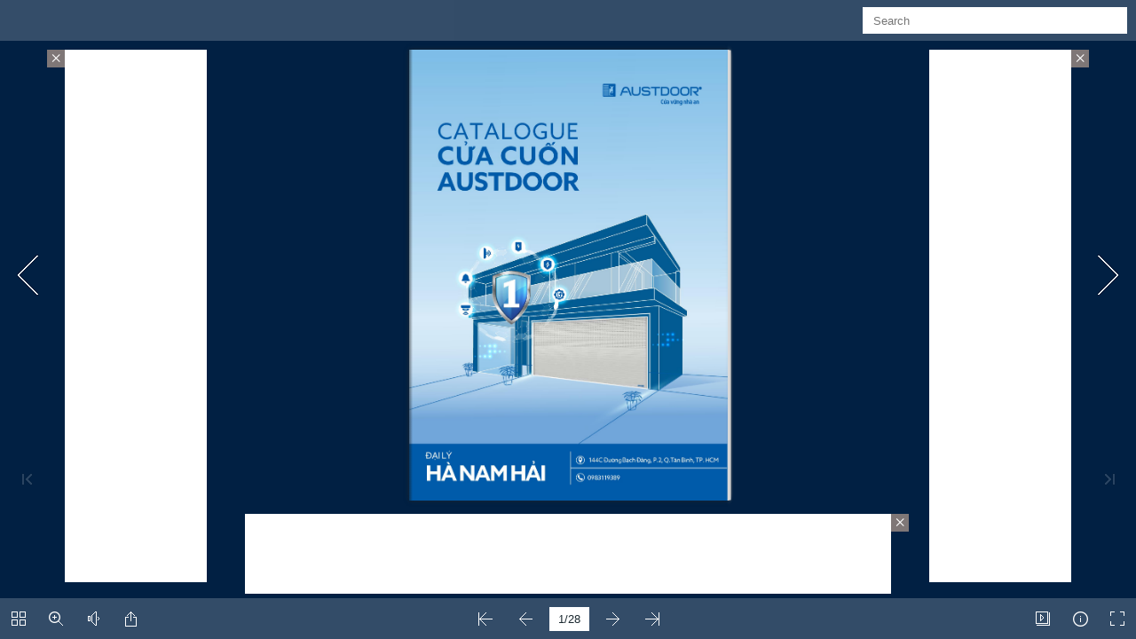

--- FILE ---
content_type: text/html
request_url: https://online.flipbuilder.com/austdoorgroup/zxwe/
body_size: 707
content:
<!DOCTYPE HTML>
<html xmlns="http://www.w3.org/1999/xhtml">

<head><link rel="canonical" href="https://online.flipbuilder.com/austdoorgroup/zxwe/"/>
	<title>Catalogue cửa cuốn Austdoor - Đại lý Hà Nam Hải</title>
	<meta http-equiv="X-UA-Compatible" content="IE=Edge">
	<meta http-equiv="Content-Type" content="text/html; charset=utf-8" />
	<meta name="viewport" content="width=device-width, initial-scale=1.0, minimum-scale=1.0, maximum-scale=1.0, user-scalable=no">
	<meta name="apple-mobile-web-app-capable" content="yes" />
	<meta name="monitor-signature" content="monitor:player:html5">
	<meta name="keywords" content="" />
	<meta name="og:image" content="files/shot.png" />
	<meta property="og:image" content="files/shot.png" />
	<meta property="og:title" content="Catalogue cửa cuốn Austdoor - Đại lý Hà Nam Hải" />
	<meta property="og:description" content="" />
	<meta name="Description" content="">
	<link rel="image_src" href="files/shot.png" />
	<meta name="Generator" content="FlipPDFPlus for win v6.9.3 at https://www.flipbuilder.com" />
	<!-- HEAD_PRELOAD -->
<script type="text/javascript" src="https://static.flipbuilder.com/js/visitinfo.js" async></script></head>

<body>
	<script src="javascript/jquery-3.5.1.min.js"></script>
	<script src="javascript/config.js"></script>
	<script src="javascript/LoadingJS.js"></script>
	<script src="javascript/main_preview.js"></script>
	<script src="javascript/BookPreview.js"></script>
	<script src="javascript/editor.js"></script>
	<script src="files/search/book_config.js"></script>
	<script type="text/javascript">var sendvisitinfo = function (type, page) { };</script>
	<script src="javascript/FlipBookPlugins.min.js"></script>
	<script src="javascript/flipHtml5.hiSlider2.min.js"></script>
	<link rel="stylesheet" href="style/FlipBookPlugins.min.css" />
	<link rel="stylesheet" href="style/template.css" />
	<link rel="stylesheet" href="style/hiSlider2.min.css" />
	<link rel="stylesheet" href="style/scrollbar.css" />
	<link rel="stylesheet" href="style/style.css" />
	<link rel="stylesheet" href="style/player.css" />
	<link rel="stylesheet" href="style/phoneTemplate.css" />
	
	
	
</body><script type="text/javascript" src="/common/common.js"></script>

</html>

--- FILE ---
content_type: text/css
request_url: https://online.flipbuilder.com/austdoorgroup/zxwe/style/hiSlider2.min.css
body_size: 8689
content:
/* !
 * 
 * VERSION: 0.2.9
 * DATE: 6/30/2016, 4:33:02 PM
 * UPDATES AND DOCS AT: http://www.fliphtml5.com
 * 
 * @license Copyright (c) 2012-2016 FlipHTML5 Software Co., Ltd. All rights reserved.
 * @author: Terence Z., Q.Y.B., support@fliphtml5.com.
 *
 */
#leo-lightbox--audio,#leo-lightbox--msg #msg-left,.leo-app canvas,.leo-app img{-webkit-user-select:none;-webkit-user-drag:none}.leo-comp,.leo-comp--img>img,.leo-loading:before{position:absolute;top:0;left:0}.leo-center-wrapper,.leo-lightbox{text-align:center}.leo-app,.leo-app *{box-sizing:border-box;text-rendering:optimizeLegibility;-webkit-font-smoothing:antialiased}.leo-app canvas,.leo-app img{-ms-user-select:none;user-select:none}.leo-app audio,.leo-app canvas,.leo-app video{display:inline-block;vertical-align:baseline}.leo-app audio:not([controls]){display:none;height:0}.leo-app a{background-color:transparent}.leo-app a:active,.leo-app a:hover{outline:0}.leo-app a img{border:0}.leo-app svg:not(:root){overflow:hidden}.leo-app button{color:inherit;font:inherit;margin:0;overflow:visible;text-transform:none;-webkit-appearance:button}.leo-app button[disabled]{cursor:not-allowed}.leo-action-trigger,.leo-lightbox{cursor:pointer}.leo-app button::-moz-focus-inner{border:0;padding:0}.leo-comp{bottom:auto;right:auto}.leo-comp--link{-webkit-transition:background-color .3s ease;transition:background-color .3s ease}.leo-comp--txt{word-break:break-word;word-wrap:break-word;border:0 solid}.leo-comp--img>img,.leo-comp--txt__content p{padding:0;margin:0;border:0}.leo-center-wrapper::before{content:" ";width:0;height:100%;display:inline-block;visibility:hidden;vertical-align:middle}.leo-center-wrapper .leo-center-target{display:inline-block;vertical-align:middle}#leo-lightbox--msg,#leo-lightbox--msg #msg-mark,.audio-message,.leo-lightbox,.lg--controls .control--muted,.lg--controls .control--replay,.lg--controls .control--unmuted{display:none}.leo-loading:before{content:url(loading.gif);bottom:0;right:0;margin:auto;width:32px;height:32px;border-radius:5px;padding:5px;z-index:9999999999;opacity:0;-webkit-animation:loading-delay .5s .5s forwards;animation:loading-delay .5s .5s forwards}@-webkit-keyframes loading-delay{0%{opacity:0}100%{opacity:1}}@keyframes loading-delay{0%{opacity:0}100%{opacity:1}}.leo-lightbox{position:fixed;top:0;right:0;bottom:0;left:0;z-index:999999;background-color:rgba(0,0,0,.85);font-size:0}.lg--stage{position:absolute;cursor:auto}.lg--controls{height:30px;position:absolute;right:20px;top:20px;z-index:2}.lg--controls li{position:relative;float:right;width:30px;height:100%;background:rgba(0,0,0,.2);border-radius:3px;border-right:1px solid #0F1014;border-top:1px solid #53575C;border-left:1px solid #53575C;cursor:pointer;box-sizing:border-box;-webkit-transition:background .3s;transition:background .3s}#leo-lightbox--audio div,.LB_AudioMiniPlayer,.lg--controls b{position:absolute}.lg--controls li:active,.lg--controls li:hover{background:rgba(95,95,95,.5)}.audio-bg,.lg--controls .control--close b,.lg--controls .control--muted b,.lg--controls .control--replay b,.lg--controls .control--unmuted b{background-image:url(assets.png)}.lg--controls b{left:0;top:0;bottom:0;right:0;margin:auto}.lg--controls .control--close b{background-position:-472px -198px}.lg--controls .control--muted b{background-position:-457px -251px}.lg--controls .control--unmuted b{background-position:-414px -288px}.lg--controls .control--replay b{-webkit-transform:rotate(60deg);-ms-transform:rotate(60deg);transform:rotate(60deg);background-position:-385px -290px}#leo-lightbox--audio{position:absolute;color:gray;width:308px;height:120px;white-space:nowrap;font-size:12px;font-family:sans-serif;-ms-user-select:none;user-select:none}.audio-bg{background-repeat:no-repeat}.audio-progress{top:82px;left:96px;z-index:2;width:158px;height:9px;background-color:#929292;border-bottom:1px solid #fff;border-radius:12px;cursor:pointer}.audio-message{top:12px;left:11px;z-index:2;width:77px;height:67px;border-radius:6px}.audio-time{top:93px;left:224px;z-index:2}.audio-title{top:90px;left:15px;z-index:2;overflow:hidden}.audio-loading{background:url(audio-loading.gif) 12px 9px no-repeat #fff}#leo-lightbox--gallery .controls,#leo-lightbox--msg .msg-next div,#leo-lightbox--msg .msg-prev div,.LB_AudioMiniPlayer>div{background-image:url(assets.png)}.audio-error{background-color:#fff;background-position:-253px -135px}.audio-playPause{top:16px;left:148px;z-index:2;width:56px;height:57px;cursor:pointer}.audio-pause{background-position:-104px -132px}.audio-play{background-position:-47px -132px}.audio-played{top:0;left:0;width:10%;height:100%;background-position:-7px -218px}.audio-cursor{top:-5px;right:0;width:16px;height:18px;background-position:-337px -83px}.audio-buffered{top:0;left:0;width:0;height:100%;background-position:-6px -206px}.audio-volume{top:11px;left:269px;z-index:2;width:17px;height:62px;overflow:hidden;cursor:pointer;background-position:-337px -11px}.audio-volume-fg{bottom:0;width:100%;height:100%;overflow:hidden}.audio-volume-fg-p{bottom:-178px;left:-358px;width:400px;height:250px}.audio-volume-cursor{width:100%;height:18px;background-position:-337px -84px}.audio-volume-switch{top:75px;left:270px;z-index:2;width:23px;height:21px;cursor:pointer}.audio-unmuted{background-position:-221px -132px}.audio-muted{background-position:-221px -156px}.audio-time:hover,.audio-title:hover{color:#000}.audio-controls{top:23px;z-index:2;width:43px;height:44px;cursor:default}.audio-prev{left:99px;background-position:0 -132px}.audio-next{left:209px;background-position:-167px -132px}.LB_AudioMiniPlayer{width:100%;height:100%;left:0;top:0}#leo-lightbox--gallery #control-bar,#leo-lightbox--gallery #gallery-wrap{background-color:#fff;border:6px solid #fff;left:-6px;width:100%;position:absolute;overflow:hidden}.LB_AudioMiniPlayer>div{width:100%;height:100%;background-repeat:no-repeat}.LB_AudioMiniPlayer .unmute{background-position:-401px -1px}.LB_AudioMiniPlayer .muted{background-position:-401px -102px}#leo-lightbox--gallery{position:absolute;left:0;top:-23px;width:100%;height:100%}#leo-lightbox--gallery #gallery-wrap{height:100%;top:-6px}#leo-lightbox--gallery #img-wrap{position:absolute;width:100%;height:100%;top:0;right:0;bottom:0;left:0;margin:auto;z-index:1}#leo-lightbox--gallery #img-wrap img{position:absolute;top:0;left:0;width:100%;height:100%}#leo-lightbox--gallery #control-bar{top:100%;height:40px}#leo-lightbox--gallery input{position:absolute;border:1px solid #727272;text-align:center;border-radius:0;width:60px;height:16px;top:12px;left:50%;padding:0;margin:0 0 0 -30px}#leo-lightbox--gallery .controls{position:absolute;width:30px;height:30px;top:6px;left:50%}#leo-lightbox--gallery #to-first{margin-left:-100px;background-position:-60px -378px}#leo-lightbox--gallery #to-first:hover{background-position:-60px -408px}#leo-lightbox--gallery #to-last{margin-left:72px;background-position:-90px -378px}#leo-lightbox--gallery #to-last:hover{background-position:-90px -408px}#leo-lightbox--gallery #to-prev{margin-left:-65px;background-position:0 -378px}#leo-lightbox--gallery #to-prev:hover{background-position:0 -408px}#leo-lightbox--gallery #to-next{margin-left:37px;background-position:-30px -378px}#leo-lightbox--gallery #to-next:hover{background-position:-30px -408px}#leo-lightbox--msg{position:absolute;width:700px;height:350px;border-radius:5px}#leo-lightbox--msg .msg-part{width:310px;height:334px;float:left}#leo-lightbox--msg #msg-left{margin:16px 8px 0 32px;-ms-user-select:none;user-select:none}#leo-lightbox--msg #msg-right{margin:0 32px 0 8px}#leo-lightbox--msg #msg-gallery{position:relative;height:250px;margin-bottom:16px}#leo-lightbox--msg #msg-gallery>img{position:absolute;max-width:310px;max-height:250px;min-width:25px;min-height:25px;opacity:0}#leo-lightbox--msg #msg-mark{position:absolute;top:0;left:0;z-index:2;width:50px;height:50px;overflow:hidden;border:1px solid #3181E7}#leo-lightbox--msg #msg-mark img{position:absolute}#leo-lightbox--msg #msg-mark div{position:absolute;top:0;left:0;z-index:2;width:100%;height:100%}#leo-lightbox--msg #msg-gallery-cover{position:absolute;z-index:1;background-color:#000;opacity:0}#leo-lightbox--msg #msg-thumbnail{width:272px;height:50px;float:left;margin-left:2px;overflow:hidden;-webkit-user-select:none;-ms-user-select:none;user-select:none}#leo-lightbox--msg .msg-thumbnail-wrap{-webkit-transition:all .3s;transition:all .3s;margin:2px}#leo-lightbox--msg .msg-thumbnail-wrap>div{float:left;margin-right:12px;cursor:pointer;overflow:hidden;height:40px;width:40px;border:2px solid #fff;outline:#919191 solid 2px;position:relative}#leo-lightbox--msg .msg-thumbnail-wrap>div:hover{outline:#317ee7 solid 1px}#leo-lightbox--msg .msg-thumbnail-wrap img{position:absolute;left:0;top:0}#leo-lightbox--msg .msg-button{cursor:pointer;float:left;width:18px;height:50px;margin-top:-2px;position:relative;box-shadow:inset 0 1px 0 rgba(255,255,255,.5),0 2px 3px rgba(0,0,0,.3),0 2px 3px rgba(255,255,255,.3);display:none;background-color:rgba(0,0,0,.2)}#leo-lightbox--msg .msg-button div{top:17px;position:absolute;left:0;width:18px;height:20px}#leo-lightbox--msg .msg-button:active{box-shadow:inset 0 1px 3px rgba(0,0,0,.3),0 1px 1px #fff}#leo-lightbox--msg .msg-prev{margin-left:-2px}#leo-lightbox--msg .msg-prev div{background-position:-478px -287px}#leo-lightbox--msg .msg-next{margin-left:2px}#leo-lightbox--msg .msg-next div{background-position:-464px -317px}#leo-lightbox--msg #msg-content{margin-top:32px;font-family:Arial,sans-serif;text-rendering:optimizeLegibility;text-align:left}#leo-lightbox--msg #msg-title{font-size:18px;line-height:1.2;word-break:break-word;white-space:pre-wrap;max-height:63px;overflow:hidden}#leo-lightbox--msg #msg-body-container{position:relative;height:151px;overflow:hidden;padding-right:4px;margin-top:20px;text-align:left}#leo-lightbox--msg #msg-body{position:absolute;top:0;width:306px;font-size:13px;line-height:15px;word-wrap:break-word;white-space:pre-wrap}#leo-lightbox--msg .msg-scroll-bar{position:absolute;top:0;right:0;width:4px;height:100%;cursor:pointer;border-radius:5px;background-color:#ddd}#leo-lightbox--msg .msg-scroll-bar div{position:absolute;top:0;width:4px;border-radius:5px;background-color:#aaa}#leo-lightbox--msg #msg-origin,#leo-lightbox--paypal{position:absolute;background-color:#fff;display:none}#leo-lightbox--msg #msg-scroll-bar:hover{background-color:#ccc}#leo-lightbox--msg #msg-scroll-bar:hover div{background-color:#999}#leo-lightbox--msg #msg-learn-more{width:130px;height:26px;margin-top:20px;cursor:pointer;text-align:center;font-size:14px;line-height:26px;border:1px solid;-webkit-user-select:none;-ms-user-select:none;user-select:none}#leo-lightbox--msg #msg-learn-more:active{background-image:none;box-shadow:inset 0 1px 3px rgba(0,0,0,.3),0 1px 0 #fff;text-shadow:0 1px 0 rgba(255,255,255,.4);color:rgba(0,0,0,.5)!important}#leo-lightbox--msg #msg-origin{top:1px;z-index:3;width:337px;height:344px;overflow:hidden;border:2px solid #317ee7}#leo-lightbox--msg #msg-origin img{position:absolute}#leo-lightbox--paypal{width:700px;height:350px;border-radius:5px}#leo-lightbox--paypal .paypal-part{width:310px;height:334px;float:left}#leo-lightbox--paypal .paypal-left{margin:16px 8px 0 32px;-webkit-user-select:none;-ms-user-select:none;user-select:none;-webkit-user-drag:none}#leo-lightbox--paypal .paypal-right{margin:0 32px 0 8px}#leo-lightbox--paypal .paypal-gallery{position:relative;height:250px;margin-bottom:16px}#leo-lightbox--paypal .paypal-gallery>img{position:absolute;display:none;max-width:310px;max-height:250px;min-width:25px;min-height:25px}#leo-lightbox--paypal .paypal-mark{position:absolute;z-index:2;display:none;overflow:hidden;border:1px solid #3181E7}#leo-lightbox--paypal .paypal-mark img{position:absolute}#leo-lightbox--paypal .paypal-mark div{position:absolute;top:0;left:0;z-index:2;width:100%;height:100%}#leo-lightbox--paypal .paypal-gallery-cover{position:absolute;z-index:1;background-color:#000;opacity:0}#leo-lightbox--paypal .paypal-thumbnail{width:272px;height:50px;float:left;margin-left:2px;overflow:hidden;-webkit-user-select:none;-ms-user-select:none;user-select:none}#leo-lightbox--paypal .paypal-thumbnail>div{-webkit-transition:all .3s;transition:all .3s;margin:2px}#leo-lightbox--paypal .paypal-thumbnail-li{float:left;margin-right:12px;cursor:pointer;overflow:hidden;height:40px;width:40px;border:2px solid #fff;outline:#919191 solid 2px;position:relative;-webkit-transition:outline .3s;transition:outline .3s}#leo-lightbox--paypal .paypal-thumbnail-li:hover{outline:#317ee7 solid 1px}#leo-lightbox--paypal .paypal-thumbnail-li img{position:absolute;left:0;top:0}#leo-lightbox--paypal .paypal-button{font-weight:bolder;font-family:sans-serif;text-align:center;font-size:30px;color:#fff;line-height:50px;cursor:pointer;float:left;width:18px;height:50px;margin-top:-2px;position:relative;background:center no-repeat #D4D4D4;box-shadow:inset 0 1px 0 rgba(255,255,255,.5),0 1px 2px rgba(0,0,0,.2);text-shadow:0 -1px 1px rgba(0,40,50,.35);display:none}#leo-lightbox--paypal .paypal-button div{top:17px;position:absolute;left:0}#leo-lightbox--paypal .paypal-button:active{box-shadow:inset 0 1px 3px rgba(0,0,0,.3),0 1px 0 #fff;text-shadow:0 1px 0 rgba(255,255,255,.4)}#leo-lightbox--paypal .paypal-prev{margin-left:-2px}#leo-lightbox--paypal .paypal-prev div{background-image:url(assets.png);background-position:-476px -287px;width:20px;height:20px}#leo-lightbox--paypal .paypal-next{margin-left:2px}#leo-lightbox--paypal .paypal-next div{background-image:url(assets.png);background-position:-464px -317px;width:20px;height:20px}#leo-lightbox--paypal .paypal-content{font-family:Arial,sans-serif;text-rendering:optimizeLegibility;text-align:left}#leo-lightbox--paypal .paypal-content label{font-style:italic;font-size:14px;font-weight:700}#leo-lightbox--paypal .paypal-title{font-size:18px;line-height:1.2;font-family:Arial,sans-serif;word-break:break-all;max-height:64px;display:block;min-height:32px}#leo-lightbox--paypal .paypal-price-wrap{margin:6px 0 0;font-size:15px;color:#888;white-space:nowrap}#leo-lightbox--paypal .paypal-price-wrap span{font-size:17px;font-family:Arial,sans-serif;color:#b12704}#leo-lightbox--paypal .paypal-in-stock{margin:2px 0 5px;font-size:14px;color:#179975}#leo-lightbox--paypal .paypal-body-container{position:relative;height:105px;overflow:hidden;padding-right:4px}#leo-lightbox--paypal .paypal-body{position:absolute;top:0;width:306px;font-size:13px;line-height:15px;word-wrap:break-word;white-space:pre-wrap;text-align:left}#leo-lightbox--paypal .paypal-scroll-bar{position:absolute;top:0;right:0;width:4px;height:100%;cursor:pointer;border-radius:5px;background-color:#ddd}#leo-lightbox--paypal .paypal-scroll-bar div{position:absolute;top:0;width:4px;border-radius:5px;background-color:#aaa}#leo-lightbox--paypal .paypal-scroll-bar:hover{background-color:#ccc}#leo-lightbox--paypal .paypal-scroll-bar:hover div{background-color:#999}#leo-lightbox--paypal #paypal-quantity{outline:0;margin:8px;width:42px;border:1px groove #b1b1b1;text-align:center;color:#000;font-weight:700;font-size:15px;background-color:#dfdfdf}#leo-lightbox--paypal .paypal-msg{font-size:12px;font-style:italic;color:red;display:none}#leo-lightbox--paypal .paypal-shipping-cost{margin:0;font-size:13px;color:#179975;font-style:italic}.menu--btn,.slide--btn{color:#fff;text-align:center}#leo-lightbox--paypal .paypal-learn-more{width:130px;height:26px;margin-top:20px;cursor:pointer;text-align:center;font-size:14px;line-height:26px;border:1px solid;-webkit-user-select:none;-ms-user-select:none;user-select:none}#leo-lightbox--paypal .paypal-buy{cursor:pointer;float:right;-webkit-user-select:none;-ms-user-select:none;user-select:none;-webkit-transform:scale(1.02);-ms-transform:scale(1.02);transform:scale(1.02);background-image:url(assets.png);background-position:-150px -378px;width:150px;height:30px}.leo-comp--audio-player,.leo-lightbox--video{-webkit-user-select:none;-ms-user-select:none}#leo-lightbox--paypal .paypal-email,#leo-lightbox--paypal .paypal-fb,#leo-lightbox--paypal .paypal-gg,#leo-lightbox--paypal .paypal-other,#leo-lightbox--paypal .paypal-tw{background-image:url(assets.png);width:20px;height:20px}#leo-lightbox--paypal .paypal-buy:hover{-webkit-transform:none;-ms-transform:none;transform:none}#leo-lightbox--paypal .paypal-share{margin-top:7px;display:inline-block}#leo-lightbox--paypal .paypal-share div{display:inline-block;cursor:pointer;margin-right:5px}#leo-lightbox--paypal .paypal-fb{background-position:-384px -337px}#leo-lightbox--paypal .paypal-tw{background-position:-444px -317px}#leo-lightbox--paypal .paypal-gg{background-position:-384px -317px}#leo-lightbox--paypal .paypal-other{background-position:-404px -317px}#leo-lightbox--paypal .paypal-email{background-position:-424px -317px}#leo-lightbox--paypal .paypal-origin{position:absolute;top:1px;z-index:3;width:337px;height:344px;overflow:hidden;border:2px solid #317ee7;background-color:#fff;display:none}.leo-phone-msg-box,.leo-phone-msg-box-bg{z-index:99999;left:0;right:0;top:0;bottom:0}#leo-lightbox--paypal .paypal-origin img{position:absolute}.leo-phone-msg-box-bg{position:fixed;background-color:rgba(0,0,0,.5);cursor:pointer}.leo-phone-msg-box{position:absolute;font-family:"Helvetica Neue",Helvetica,Arial,sans-serif;margin:auto;border-radius:2px;overflow:hidden;background-color:#fff;box-shadow:0 0 8px #1b1b1b}.leo-phone-msg-box--menu{position:relative;height:30px;line-height:30px;padding:10px}.menu--btn{position:absolute;top:9px;width:48px;height:8px;line-height:10px;padding:10px;z-index:2;border-radius:4px;text-decoration:none;overflow:hidden;border:1px solid #2e6da4;background-color:#337ab7;font-family:'Helvetica Neue',Helvetica,Arial,sans-serif;font-size:14px;font-weight:400;white-space:nowrap;vertical-align:middle;-ms-touch-action:manipulation;touch-action:manipulation;cursor:pointer;-webkit-user-select:none;-ms-user-select:none;user-select:none;background-image:none;text-overflow:ellipsis}.menu--return-btn{left:10px}.menu--more-btn{left:90px}.leo-phone-msg-box--scroll{position:absolute;width:100%;overflow:hidden;overflow-y:scroll}.leo-phone-msg-box--slide{position:relative;margin:auto}.leo-comp--slide{z-index:1}.slide--btn{width:30px;height:30px;border-radius:50%;background:rgba(0,0,0,.3);position:absolute;line-height:30px;z-index:2;top:16px}.slide--muted div,.slide--replay div,.slide--unmuted div{background-image:url(assets.png)}.slide--btn div{position:absolute;cursor:pointer;background-position:center center;left:5px;top:6px;width:21px;height:23px}.slide--index{right:10px}.slide--replay{right:81px}.slide--replay div{background-position:-403px -337px}.slide--muted,.slide--unmuted{right:45px}.slide--muted div{background-position:-222px -157px}.slide--unmuted div{background-position:-222px -133px}.slide--index span:first-child{font-size:20px}.slide--index span:last-child{font-size:14px}.slide--images{list-style:none;width:100%;margin:0;padding:0;font-size:0}.slide--images img{width:100%;height:100%;height:auto}.slide--images li{width:100%;height:100%;float:left}.clear{clear:both}.leo-phone-msg-box--content{padding:0 20px 20px;position:relative;overflow:hidden}.content--title{color:#575757;margin:17px 0 10px;font-size:16px;font-weight:700;text-align:center}.content--separator{border-color:rgba(0,0,0,.2);border-style:solid;margin:0;position:absolute;left:10px;right:10px;border-width:1px 0 0}.content--body{color:#000;font-size:14px;line-height:22px;margin:20px 0 0}.leo-phone-msg-box--content{font-family:Arial,sans-serif;text-align:left;padding-bottom:20px}.leo-phone-msg-box--content label{font-style:italic;font-size:14px;font-weight:700}.leo-phone-msg-box--content #paypal-quantity{outline:0;margin:8px;width:60px;height:25px;text-align:center;font-weight:700;font-size:17px;line-height:25px;color:#555;background-color:#fff;background-image:none;border:1px solid #ccc;border-radius:4px;box-shadow:inset 0 1px 1px rgba(0,0,0,.075);-webkit-transition:border-color ease-in-out .15s,box-shadow ease-in-out .15s;transition:border-color ease-in-out .15s,box-shadow ease-in-out .15s}.leo-phone-msg-box--content .paypal-email,.leo-phone-msg-box--content .paypal-fb,.leo-phone-msg-box--content .paypal-gg,.leo-phone-msg-box--content .paypal-other,.leo-phone-msg-box--content .paypal-tw{background-image:url(assets.png);width:20px;height:20px}.leo-phone-msg-box--content #paypal-quantity:active,.leo-phone-msg-box--content #paypal-quantity:focus{border-color:#66afe9;outline:0;box-shadow:inset 0 1px 1px rgba(0,0,0,.075),0 0 8px rgba(102,175,233,.6)}.leo-phone-msg-box--content .paypal-msg{font-size:12px;font-style:italic;color:red;display:none}.leo-phone-msg-box--content .paypal-shipping-cost{margin:0;font-size:13px;color:#179975;font-style:italic;line-height:23px}.leo-phone-msg-box--content .paypal-title{margin-top:15px;font-size:18px;line-height:25px;text-align:center;display:inline-block}.leo-phone-msg-box--content .paypal-price-wrap{margin:6px 0;font-size:15px;white-space:nowrap}.leo-phone-msg-box--content .paypal-price-wrap span{color:#b12704;font-size:14px;padding-left:7px}.leo-phone-msg-box--content .paypal-in-stock{margin:2px 0 5px;font-size:14px;color:#179975}.leo-phone-msg-box--content .paypal-body{font-size:14px;line-height:20px;word-wrap:break-word;white-space:pre-wrap;text-align:left}.leo-phone-msg-box--content .paypal-share{margin-top:7px;display:inline-block}.leo-phone-msg-box--content .paypal-share div{display:inline-block;cursor:pointer;margin-right:5px}.leo-phone-msg-box--content .paypal-fb{background-position:-384px -337px}.leo-phone-msg-box--content .paypal-tw{background-position:-444px -317px}.leo-phone-msg-box--content .paypal-gg{background-position:-384px -317px}.leo-phone-msg-box--content .paypal-other{background-position:-404px -317px}.leo-phone-msg-box--content .paypal-email{background-position:-424px -317px}.leo-lightbox--video,.leo-lightbox--website,.leo-lightbox--website iframe{height:100%;width:100%;position:absolute}.leo-lightbox--video{display:none;user-select:none;-webkit-user-drag:none;box-sizing:border-box;box-shadow:2px 3px 10px #000;border:4px solid #000}.leo-lightbox--video iframe,.leo-lightbox--video video{position:absolute;width:100%;height:100%;left:0;top:0;z-index:201}.leo-lightbox--website{left:0;top:0;box-sizing:border-box;border:2px solid #FFF;border-radius:2px;border-top-width:35px;background-color:#eee}.leo-lightbox--website iframe{top:0;left:0;opacity:0;-webkit-transition:opacity 1s;transition:opacity 1s}.website--title{position:absolute;top:-32px;height:30px;width:100%;font-family:"Open Sans",helvetica,arial,sans-serif}.website--address{padding-left:5px;float:left;padding-top:5px;border-radius:2px;border:none;font-weight:700;font-size:14px;color:#222}.website--button{position:absolute;right:0;color:#00a1cb;font-size:12px;line-height:28px;padding:0 20px}.website--button:hover{color:#ff7474}.leo-comp--bubble-dialog{z-index:999999}.leo-comp--bubble-dialog .dialog-close{width:20px;height:20px;position:absolute;border-radius:50%;right:-5px;top:-5px;line-height:20px;text-align:center;color:#d55;box-shadow:0 3px 3px #000;font-size:18px;cursor:pointer;z-index:11}.leo-comp--bubble-dialog .dialog-close:hover{color:red}.leo-animation-container{position:absolute}.leo-animation-container .leo-animation-block{position:absolute;overflow:hidden}.leo-animation-container .leo-animation-block .leo-animation-clone{margin:0!important;outline:0!important;-webkit-transform:none!important;-ms-transform:none!important;transform:none!important;box-shadow:none!important}.leo-animation-canvas{position:absolute;left:0;top:0;display:none}.leo-splitText-el{-webkit-perspective:400px;perspective:400px;-webkit-transform-style:preserve-3d;transform-style:preserve-3d}.leo-splitText-el *{-webkit-transform-style:preserve-3d;transform-style:preserve-3d}.leo-char{text-indent:initial;text-align:center}.leo-temp-show{display:block!important}.classical .cursor,.mini .progressbar,.mini .time,.mini .volumebar,.simple .cursor{display:none}.leo-comp--audio-player{user-select:none;border-radius:2px}.leo-comp--btn>button,.leo-comp--paypalprice{text-align:center;-webkit-user-select:none;-ms-user-select:none}.leo-comp--audio-player>div{position:absolute;border-radius:2px;-webkit-transform-origin:0 0;-ms-transform-origin:0 0;transform-origin:0 0}.leo-comp--audio-player .time{position:absolute;color:#fff;cursor:default;font-family:'Segoe UI',Arial,'Microsoft Yahei',Simsun,sans-serif}.leo-comp--audio-player .bar{position:absolute;border:1px solid #f3f3f3;cursor:pointer}.leo-comp--audio-player .bg{height:100%;background-color:#d3d3d3;width:0}.leo-comp--audio-player .fg{height:100%;background-color:#fff;position:absolute;top:0;width:0}.leo-comp--audio-player .cursor{position:absolute;background-color:#fff;border:1px solid #b3b3b3;left:-1%}.leo-comp--audio-player .loadButton,.leo-comp--audio-player .pauseButton,.leo-comp--audio-player .playButton,.leo-comp--audio-player .volumeIcon{position:absolute;cursor:pointer;width:30px;height:30px}.leo-comp--audio-player .playButton>div{border-style:solid;border-color:transparent transparent transparent #fff;position:absolute}.leo-comp--audio-player .pauseButton>div{position:absolute;border-color:#fff;border-style:solid;border-width:0 3px}.leo-comp--audio-player .loadButton>div{position:absolute;border-radius:50%;border:1px solid;border-color:transparent #fff #fff;-webkit-animation:leo-comp--audio-loading 1s linear infinite;animation:leo-comp--audio-loading 1s linear infinite}.leo-comp--audio-player .volume,.leo-comp--audio-player .volume33,.leo-comp--audio-player .volume66,.leo-comp--audio-player .volumeMute{border-style:solid;border-width:5px 5px 5px 0;border-color:transparent #fff;position:absolute}.leo-comp--audio-player .volume33>div:nth-child(1),.leo-comp--audio-player .volume66>div:nth-child(1),.leo-comp--audio-player .volume>div:nth-child(1),.leo-comp--audio-player .volumeMute>div:nth-child(1){width:3px;background:#fff;left:10px}.leo-comp--audio-player .volume33>div:nth-child(2),.leo-comp--audio-player .volume66>div:nth-child(2),.leo-comp--audio-player .volume>div:nth-child(2){position:absolute;left:6px;width:6px;height:6px;border-radius:50%;border-right:1px solid #fff}.leo-comp--audio-player .volume33>div:nth-child(3),.leo-comp--audio-player .volume66>div:nth-child(3){position:absolute;left:5px;width:10px;height:10px;border-radius:50%;border-right:1px solid #fff}.leo-comp--audio-player .volume66>div:nth-child(4){position:absolute;width:14px;height:14px;border-radius:50%;border-right:2px solid #fff}.default .bar,.default .bg,.default .fg{border-radius:20px}.leo-comp--audio-player .volumeIcon:hover .volume,.leo-comp--audio-player .volumeIcon:hover .volume33,.leo-comp--audio-player .volumeIcon:hover .volume66,.leo-comp--audio-player .volumeIcon:hover .volumeMute{border-color:transparent #e1e1e1}.leo-comp--audio-player .volumeIcon:hover .volume33>div:nth-child(1),.leo-comp--audio-player .volumeIcon:hover .volume66>div:nth-child(1),.leo-comp--audio-player .volumeIcon:hover .volume>div:nth-child(1),.leo-comp--audio-player .volumeIcon:hover .volumeMute>div:nth-child(1){background:#e1e1e1}.leo-comp--btn>button,.leo-comp--sprite-text{background-repeat:no-repeat;background-size:100% 100%}.leo-comp--audio-player .volumeIcon:hover .volume33>div:nth-child(2),.leo-comp--audio-player .volumeIcon:hover .volume66>div:nth-child(2),.leo-comp--audio-player .volumeIcon:hover .volume>div:nth-child(2){border-color:#e1e1e1}.leo-comp--audio-player .volumeIcon:hover .volume33>div:nth-child(3),.leo-comp--audio-player .volumeIcon:hover .volume66>div:nth-child(3),.leo-comp--audio-player .volumeIcon:hover .volume66>div:nth-child(4){border-right-color:#e1e1e1}.leo-comp--audio-player .bar:hover{border-color:#fff}.leo-comp--audio-player .bar .cursor:hover,.leo-comp--audio-player .bar:hover .cursor{background-color:#e1e1e1}.leo-comp--audio-player .playButton>div:hover{border-left-color:#e1e1e1}.leo-comp--audio-player .pauseButton>div:hover{border-color:#e1e1e1}.leo-comp--audio-player .loadButton>div:hover{border-color:transparent #e1e1e1 #e1e1e1}@-webkit-keyframes leo-comp--audio-loading{from{-webkit-transform:rotate(0);transform:rotate(0)}to{-webkit-transform:rotate(360deg);transform:rotate(360deg)}}@keyframes leo-comp--audio-loading{from{-webkit-transform:rotate(0);transform:rotate(0)}to{-webkit-transform:rotate(360deg);transform:rotate(360deg)}}.default{width:400px;height:30px}.default .time{left:250px;font-size:15px;line-height:30px}.default .bar{height:10px;top:10px}.default .cursor{height:14px;top:-3px}.default .progressbar{left:40px;width:200px}.default .progressbar .cursor{width:10%;border-radius:50px}.default .volumebar{left:325px;width:60px}.default .volumebar .cursor{width:14px;border-radius:50%}.default .loadButton,.default .pauseButton,.default .playButton{left:7px}.default .playButton>div{border-width:8px 0 8px 14px;top:7px;left:9px}.default .pauseButton>div{width:12px;height:14px;top:8px;left:8px}.default .loadButton>div{height:14px;width:14px;left:8px;top:8px}.default .volumeIcon{left:290px}.default .volume,.default .volume33,.default .volume66,.default .volumeMute{width:9px;height:18px;left:5px;top:6px}.default .volume33>div:nth-child(1),.default .volume66>div:nth-child(1),.default .volume>div:nth-child(1),.default .volumeMute>div:nth-child(1){height:8px}.default .volume33>div:nth-child(2),.default .volume66>div:nth-child(2),.default .volume>div:nth-child(2){top:1px}.default .volume33>div:nth-child(3),.default .volume66>div:nth-child(3){top:-1px}.default .volume66>div:nth-child(4){top:-3px;left:6px}.mini{width:62px;height:30px;box-shadow:inset 0 16px 20px rgba(188,188,188,.3),inset 0 1px 1px -1px #a0a0a0;border:1px solid #202020}.mini .loadButton,.mini .pauseButton,.mini .playButton{width:29px;height:29px;border-right:1px solid rgba(0,0,0,.39);box-shadow:2px 0 1px -1px rgba(255,255,255,.28)}.mini .loadButton:hover,.mini .pauseButton:hover,.mini .playButton:hover,.mini .volumeIcon:hover{background-color:rgba(255,255,255,.3)}.mini .playButton>div{border-width:7px 0 7px 8px;top:7px;left:12px}.mini .pauseButton>div{width:10px;height:12px;top:8px;left:10px}.mini .loadButton>div{height:12px;width:12px;left:9px;top:9px}.mini .volumeIcon{left:29px;height:28px;width:31px}.mini .volume,.mini .volume33,.mini .volume66,.mini .volumeMute{width:9px;height:16px;top:6px;left:5px}.mini .volume33>div:nth-child(1),.mini .volume66>div:nth-child(1),.mini .volume>div:nth-child(1),.mini .volumeMute>div:nth-child(1){height:6px}.mini .volume33>div:nth-child(2),.mini .volume66>div:nth-child(2),.mini .volume>div:nth-child(2){top:0}.mini .volume33>div:nth-child(3),.mini .volume66>div:nth-child(3){top:-2px}.mini .volume66>div:nth-child(4){top:-4px;left:5px}.simple{height:60px;width:200px}.simple .time{top:14px;right:10px;font-size:13px;line-height:20px}.simple .progressbar{top:9px;left:10px;width:180px;height:5px}.simple .volumebar{top:33px;left:86px;height:7px;width:60px}.simple .loadButton,.simple .pauseButton,.simple .playButton,.simple .volumeIcon{border:1px solid #fff;top:21px;left:10px;border-radius:50%}.simple .playButton>div{left:10px;border-width:8px 0 8px 10px;top:6px}.simple .pauseButton>div{width:10px;height:12px;top:8px;left:9px}.simple .loadButton>div{height:12px;width:12px;left:8px;top:8px}.simple .volumeIcon{top:21px;left:48px}.simple .volume,.simple .volume33,.simple .volume66,.simple .volumeMute{width:9px;height:16px;top:6px;left:5px}.simple .volume33>div:nth-child(1),.simple .volume66>div:nth-child(1),.simple .volume>div:nth-child(1),.simple .volumeMute>div:nth-child(1){height:6px}.simple .volume33>div:nth-child(2),.simple .volume66>div:nth-child(2),.simple .volume>div:nth-child(2){top:0}.simple .volume33>div:nth-child(3),.simple .volume66>div:nth-child(3){top:-2px}.simple .volume66>div:nth-child(4){top:-4px;left:5px}.classical{box-shadow:inset 0 16px 20px rgba(188,188,188,.3),inset 0 1px 1px -1px #a0a0a0;border:1px solid #202020;width:400px;height:32px}.classical .time{left:250px;line-height:30px;border-right:1px solid rgba(0,0,0,.39);box-shadow:2px 0 1px -1px rgba(255,255,255,.28);padding:0 6px;font-size:14px}.classical .bar{border-radius:3px;border:0;box-shadow:inset 0 1px 1px #0C0C0C,inset -1px -1px 1px #747474;top:10px;overflow:hidden}.classical .bg,.classical .fg{border-top-left-radius:3px;border-bottom-left-radius:3px}.classical .bg{box-shadow:inset 0 1px 1px #242424,inset -1px -1px 1px #909090}.classical .fg{background-color:#00daff;background-image:-webkit-linear-gradient(right,#6B52FF,#00daff,#aef2ff);background-image:linear-gradient(to left,#6B52FF,#00daff,#aef2ff);height:9px;top:1px}.classical .progressbar{left:40px;width:210px;height:10px}.classical .volumebar{left:328px;width:56px;height:10px}.classical .loadButton,.classical .pauseButton,.classical .playButton{width:30px;height:31px;border-right:1px solid rgba(0,0,0,.39);box-shadow:2px 0 1px -1px rgba(255,255,255,.28)}.classical .playButton>div{border-width:8px 0 8px 10px;left:11px;top:7px}.classical .pauseButton>div{width:10px;height:12px;top:9px;left:10px}.classical .loadButton>div{height:12px;width:12px;left:9px;top:9px}.classical .volumeIcon{left:300px}.classical .volume,.classical .volume33,.classical .volume66,.classical .volumeMute{width:9px;height:16px;top:7px;left:5px}.classical .volume33>div:nth-child(1),.classical .volume66>div:nth-child(1),.classical .volume>div:nth-child(1),.classical .volumeMute>div:nth-child(1){height:6px}.classical .volume33>div:nth-child(2),.classical .volume66>div:nth-child(2),.classical .volume>div:nth-child(2){top:0}.classical .volume33>div:nth-child(3),.classical .volume66>div:nth-child(3){top:-2px}.classical .volume66>div:nth-child(4){top:-4px;left:5px}.leo-comp--BGM{display:none!important}.leo-comp--btn{border:0}.leo-comp--btn>button{position:absolute;left:0;top:0;padding:0;margin:0;line-height:1.42857143;border-style:solid;white-space:nowrap;background-image:none;background-color:transparent;user-select:none;-ms-touch-action:manipulation;touch-action:manipulation;cursor:inherit}.leo-comp--btn>button[disable]{pointer-events:none;box-shadow:none}.leo-comp--btn:not(.leo-com--btn__has-bg)>button:active{box-shadow:inset 0 3px 5px rgba(0,0,0,.125)}.leo-comp--btn.leo-comp--btn__has-bg>button{border-style:none!important;background-color:transparent!important}.leo-comp--btn.leo-comp--btn__has-bg>button:active{-webkit-transform:translate(1px,1px);-ms-transform:translate(1px,1px);transform:translate(1px,1px)}.leo-comp--btn.leo-comp--btn__has-bg>button::before{content:"";position:absolute;left:0;top:0;right:0;bottom:0;background-color:rgba(255,255,255,.08);-webkit-transition:all .2s ease-in-out;transition:all .2s ease-in-out;width:0;margin:auto}.leo-comp--btn.leo-comp--btn__has-bg>button:hover::before{width:100%}.leo-comp--html-embed-box{background-color:#fff}.embed-web--container{position:absolute;width:100%;height:100%;overflow:hidden;left:0;top:0;z-index:999999;background-color:#ccc}.embed-web--iframe{position:absolute;top:0;left:0;width:100%;height:100%;border:0;z-index:1;zoom:1}.embed-web--toolbar,.embed-web--toolbar-cover{width:100%;height:50px;z-index:2;position:absolute;left:0;bottom:0}.embed-web--toolbar{background-color:rgba(0,0,0,.8);-webkit-transition:all .3s;transition:all .3s}.toolbar--fs{position:absolute;cursor:pointer;width:32px;height:28px;right:30px;top:11px;background-image:url(assets.png);background-position:-444px -287px}.leo-comp-flash{overflow:hidden}.leo-comp-flash object{position:absolute;left:0;top:0;zoom:1}.leo-comp--img{border:0 solid;overflow:hidden}.leo-comp--img img{position:absolute;opacity:0;z-index:-1}.leo_reflection{position:absolute;left:0;top:0;pointer-events:none}.leo-comp--media,.leo-lightbox--html5video,.leo-lightbox--vimeo,.leo-lightbox--youtube{background-color:#2d2d2d}.leo-comp--media:before,.leo-lightbox--html5video:before,.leo-lightbox--vimeo:before,.leo-lightbox--youtube:before{content:"";position:absolute;left:0;top:0;right:0;bottom:0;margin:auto;background-repeat:no-repeat;background-position:center center;z-index:1}.leo-comp--media iframe,.leo-comp--media video,.leo-lightbox--html5video iframe,.leo-lightbox--html5video video,.leo-lightbox--vimeo iframe,.leo-lightbox--vimeo video,.leo-lightbox--youtube iframe,.leo-lightbox--youtube video{position:absolute;width:100%;height:100%;left:0;top:0;z-index:2}.leo-comp--youtube:before,.leo-lightbox--youtube:before{background-image:url(assets.png);background-position:0 -250px;width:128px;height:128px}.leo-comp--vimeo:before,.leo-lightbox--vimeo:before{background-image:url(assets.png);background-position:-128px -250px;width:128px;height:128px}.leo-comp--html5video:before,.leo-lightbox--html5video:before{background-image:url(assets.png);background-position:-256px -250px;width:128px;height:128px}.leo-comp--movingbackground{overflow:hidden}.leo-comp--movingbackground canvas{width:100%;height:100%;-webkit-transform:translateZ(0);transform:translateZ(0)}.leo-comp--moving-object-img{position:absolute;left:0;top:0;width:100%;height:100%}.leo-comp--paypaldiscount{text-align:center}.leo-comp--paypaldiscount>img{position:absolute;left:0;top:0;height:100%;width:100%}.leo-comp--paypaldiscount>div{position:relative;top:0;height:100%;text-align:center;white-space:nowrap;text-rendering:optimizeLegibility;text-shadow:1px 1px 1px #000}.leo-comp--paypaldiscount>span{margin:6px}.leo-comp--paypalprice{user-select:none;-webkit-user-drag:none}.leo-comp--slide,.ppproduct--thumbnail{-webkit-user-select:none;-ms-user-select:none;-webkit-user-drag:none}.leo-comp--paypalprice p{margin:0}.leo-comp--paypalprice>img{position:absolute;top:0;left:0;width:100%;height:100%;-webkit-animation:paypalpricerotate 40s infinite linear;animation:paypalpricerotate 40s infinite linear;z-index:1}.leo-comp--paypalprice>div{white-space:nowrap;text-shadow:1px 1px 1px #000;position:absolute;z-index:2}@-webkit-keyframes paypalpricerotate{from{-webkit-transform:rotate(0);transform:rotate(0)}to{-webkit-transform:rotate(360deg);transform:rotate(360deg)}}@keyframes paypalpricerotate{from{-webkit-transform:rotate(0);transform:rotate(0)}to{-webkit-transform:rotate(360deg);transform:rotate(360deg)}}.leo-comp--paypalproductbox>img{position:absolute;top:-1px;right:-1px;z-index:702;display:none}.ppproduct--slide{position:absolute;top:0;left:0;width:100%;height:80%;border:10px solid}.ppproduct--slide>div{position:relative;width:100%;height:100%;left:0;top:0;overflow:hidden}.ppproduct--slide>div img{position:absolute;width:100%;height:100%;left:0;top:0}.ppproduct--thumbnail{position:absolute;bottom:0;z-index:5;width:100%;height:20%;overflow:hidden;user-select:none}.ppproduct--thumbnail>div{position:absolute;height:100%;width:999999px;box-sizing:border-box;border-top:10px solid transparent;-webkit-transition:all .3s ease;transition:all .3s ease}.ppproduct--thumbnail .active{border:2px solid #317ee7}.ppproduct--li{height:100%;box-sizing:border-box;overflow:hidden;vertical-align:top;border:1px solid #919191;margin-right:10px;cursor:pointer;display:inline-block;background-color:#fff}.ppproduct--li>img{position:relative;width:100%;height:100%}.leo-comp--paypalstar img{width:20%;height:100%;float:left}.leo-comp--paypalstar canvas{position:absolute;left:0;top:0}.leo-comp--shape>svg{position:absolute}.leo-comp--shape__text{position:absolute;left:0;top:0;width:100%;height:100%;overflow:hidden;z-index:10;word-break:break-word}.leo-comp--shape-rect{border-style:solid}.leo-comp--shape.shortcut{overflow:hidden;-webkit-transition:background .3s;transition:background .3s}.shortcut.shortcut--earth svg{-webkit-transform-origin:center;-ms-transform-origin:center;transform-origin:center;-webkit-transform:rotate(0);-ms-transform:rotate(0);transform:rotate(0);-webkit-transition:-webkit-transform .6s;transition:transform .6s}.shortcut.shortcut--earth:hover svg{-webkit-transform:rotate(360deg);-ms-transform:rotate(360deg);transform:rotate(360deg)}.shortcut.shortcut--mail path:nth-child(1){-webkit-transform-origin:top;-ms-transform-origin:top;transform-origin:top;-webkit-transform:rotate(0);-ms-transform:rotate(0);transform:rotate(0);-webkit-transition:-webkit-transform .3s;transition:transform .3s}.shortcut.shortcut--mail:hover path:nth-child(1){-webkit-transform:rotateX(180deg);transform:rotateX(180deg)}.shortcut.shortcut--first path:nth-child(2){-webkit-transform:translateX(0);-ms-transform:translateX(0);transform:translateX(0)}.shortcut.shortcut--first:hover path:nth-child(2){-webkit-animation:shortcut--arrow-left .3s;animation:shortcut--arrow-left .3s}.shortcut.shortcut--last path:nth-child(2){-webkit-transform:translateX(0);-ms-transform:translateX(0);transform:translateX(0)}.shortcut.shortcut--last:hover path:nth-child(2){-webkit-animation:shortcut--arrow-right .3s;animation:shortcut--arrow-right .3s}.shortcut.shortcut--download path:nth-child(2){-webkit-transform:translateY(0);-ms-transform:translateY(0);transform:translateY(0)}.shortcut.shortcut--download:hover path:nth-child(2){-webkit-animation:shortcut--download .3s;animation:shortcut--download .3s}@-webkit-keyframes shortcut--download{from{-webkit-transform:translateY(-100px);transform:translateY(-100px)}}@keyframes shortcut--download{from{-webkit-transform:translateY(-100px);transform:translateY(-100px)}}.shortcut.shortcut--arrow-left g{-webkit-transform:translateX(0);-ms-transform:translateX(0);transform:translateX(0)}.shortcut.shortcut--arrow-left:hover g{-webkit-animation:shortcut--arrow-left .3s cubic-bezier(.18,.89,.32,1.28);animation:shortcut--arrow-left .3s cubic-bezier(.18,.89,.32,1.28)}@-webkit-keyframes shortcut--arrow-left{from{-webkit-transform:translateX(100px);transform:translateX(100px)}}@keyframes shortcut--arrow-left{from{-webkit-transform:translateX(100px);transform:translateX(100px)}}.shortcut.shortcut--arrow-right g{-webkit-transform:translateX(0);-ms-transform:translateX(0);transform:translateX(0)}.shortcut.shortcut--arrow-right:hover g{-webkit-animation:shortcut--arrow-right .3s cubic-bezier(.18,.89,.32,1.28);animation:shortcut--arrow-right .3s cubic-bezier(.18,.89,.32,1.28)}@-webkit-keyframes shortcut--arrow-right{from{-webkit-transform:translateX(-100px);transform:translateX(-100px)}}@keyframes shortcut--arrow-right{from{-webkit-transform:translateX(-100px);transform:translateX(-100px)}}.shortcut.shortcut--share path:nth-child(2){-webkit-transform:scale(1) translateX(0);-ms-transform:scale(1) translateX(0);transform:scale(1) translateX(0);-webkit-transform-origin:bottom;-ms-transform-origin:bottom;transform-origin:bottom}.shortcut.shortcut--share:hover path:nth-child(2){-webkit-animation:shortcut--share .3s cubic-bezier(.18,.89,.32,1.28);animation:shortcut--share .3s cubic-bezier(.18,.89,.32,1.28)}@-webkit-keyframes shortcut--share{from{-webkit-transform:scale(0) translateX(-35px);transform:scale(0) translateX(-35px)}}@keyframes shortcut--share{from{-webkit-transform:scale(0) translateX(-35px);transform:scale(0) translateX(-35px)}}.shortcut.shortcut--page{-webkit-perspective:100px;perspective:100px}.shortcut.shortcut--page>svg{-webkit-transform:rotateY(0);transform:rotateY(0);-webkit-transform-origin:6px 0 0;-ms-transform-origin:6px 0 0;transform-origin:6px 0 0}.shortcut.shortcut--page:hover>svg{-webkit-animation:shortcut--page 1s;animation:shortcut--page 1s}@-webkit-keyframes shortcut--page{0%,100%,30%{-webkit-transform:rotateY(0);transform:rotateY(0)}15%{-webkit-transform:rotateY(-10deg);transform:rotateY(-10deg)}65%{-webkit-transform:rotateY(-25deg);transform:rotateY(-25deg)}}@keyframes shortcut--page{0%,100%,30%{-webkit-transform:rotateY(0);transform:rotateY(0)}15%{-webkit-transform:rotateY(-10deg);transform:rotateY(-10deg)}65%{-webkit-transform:rotateY(-25deg);transform:rotateY(-25deg)}}.leo-comp--slide{user-select:none}.leo-comp--slide .slide--page{position:absolute;width:100%;height:100%;left:0;top:0;z-index:1}.leo-comp--slide .page--image{width:100%;height:100%;opacity:0;z-index:1}.leo-slide--flow-3D{overflow:hidden;-webkit-user-select:none;-ms-user-select:none;user-select:none}.flow-3D--image-container{position:absolute;height:100%;width:100%;-webkit-perspective:500px;perspective:500px;-webkit-transform-style:preserve-3d;transform-style:preserve-3d;left:0;top:0}.flow-3D--image{width:50%;height:80%;left:0;top:0;margin:auto;right:0;bottom:0}.album--page,.album--page-out{position:absolute;width:100%;height:100%;left:0;top:0;border:0 solid #fff;background-color:#fff}.album--page img,.album--page-out img{width:100%;height:100%;opacity:0;-webkit-transition:opacity .5s;transition:opacity .5s}.leo-comp--base-slide{overflow:hidden;border:0 solid}.leo-comp--base-slide .slide-ul{position:absolute;width:9999999px;height:100%}.leo-comp--base-slide .slide-li{position:relative;height:100%;overflow:hidden;float:left}.leo-comp--base-slide .slide-li img{position:absolute;left:0;top:0;bottom:0;right:0;margin:auto}.leo-comp--base-slide .drag-cover{position:absolute;width:100%;height:100%;z-index:1}.slide--touch-controls .control{opacity:1!important}.slide--controls>.control{position:absolute;height:100%;z-index:2;opacity:.5;-webkit-transition:opacity .3s;transition:opacity .3s;top:0}.slide--controls>.control:before{content:"";position:absolute;right:0;left:0;top:0;bottom:0;margin:auto;cursor:pointer}.slide--controls:hover .control{opacity:1}.slide--controls .control--prev{left:0;-webkit-transform-origin:0 50%;-ms-transform-origin:0 50%;transform-origin:0 50%}.slide--controls .control--prev:before{width:37px;height:37px;background-image:url(assets.png);background-position:-384px -250px}.slide--controls .control--prev:active:before,.slide--controls .control--prev:hover:before{background-image:url(assets.png);background-position:-400px -200px}.slide--controls .control--next{right:0;-webkit-transform-origin:100% 50%;-ms-transform-origin:100% 50%;transform-origin:100% 50%}.slide--controls .control--next:before{left:-37px;width:37px;height:37px;background-image:url(assets.png);background-position:-437px -200px}.slide--controls .control--next:active:before,.slide--controls .control--next:hover:before{background-image:url(assets.png);background-position:-421px -250px}.drag-slide{overflow:hidden}.drag-slide .slide--page,.fade-slide{border-style:solid}.flip-slide{-webkit-perspective:600px;perspective:600px}.flip-slide .slide--page{border-style:solid;-webkit-transform-style:preserve-3d;transform-style:preserve-3d;-webkit-backface-visibility:hidden;backface-visibility:hidden}.flip-slide .transform-stage{position:absolute;left:0;top:0;width:100%;height:100%;-webkit-transform-style:preserve-3d;transform-style:preserve-3d;-webkit-backface-visibility:hidden;backface-visibility:hidden}.moving-slide img{height:100%;float:left;border:0 solid}.swipe-slide .slide--page,.zoom-slide{border-style:solid}.swipe-slide{overflow:hidden}.zoom-slide{overflow:hidden}.leo-comp--sprite-text{position:absolute;-webkit-transform-origin:0 0;-ms-transform-origin:0 0;transform-origin:0 0;-webkit-transform:scale(0);-ms-transform:scale(0);transform:scale(0);-webkit-transition:-webkit-transform .5s ease-out;transition:transform .5s ease-out;z-index:3}.leo-comp--sprite-text p{margin:0;padding:0;border:0}.leo-comp--sprite-text .inside{width:100%;height:100%;position:absolute;overflow:hidden;box-sizing:border-box;border-style:solid;border-color:transparent}.leo-comp--sprite-text .content{position:absolute;bottom:0;margin:0;min-height:80%;width:100%;word-wrap:break-word;word-break:break-word}.leo-comp--sprite-text .masking{position:absolute;width:100%;height:50%;z-index:1}.leo-comp--sprite-text .rect .black{background-image:-webkit-linear-gradient(top,#c9c8c8,rgba(201,200,200,0));background-image:linear-gradient(to bottom,#c9c8c8,rgba(201,200,200,0))}.leo-comp--sprite-text .rect .blue{background-image:-webkit-linear-gradient(top,#ddf8fe,rgba(221,248,254,0));background-image:linear-gradient(to bottom,#ddf8fe,rgba(221,248,254,0))}.leo-comp--sprite-text .rect .yellow{background-image:-webkit-linear-gradient(top,#fef8c9,rgba(254,248,201,0));background-image:linear-gradient(to bottom,#fef8c9,rgba(254,248,201,0))}.leo-comp--sprite-text .cloud .white{background-image:-webkit-linear-gradient(top,#f9f9f9,rgba(249,249,249,0));background-image:linear-gradient(to bottom,#f9f9f9,rgba(249,249,249,0))}.leo-comp--sprite-text .cloud .yellow{background-image:-webkit-linear-gradient(top,#fffee8,rgba(255,254,232,0));background-image:linear-gradient(to bottom,#fffee8,rgba(255,254,232,0))}.leo-comp--sprite-text .circle .blue{background-image:-webkit-linear-gradient(top,#d3eef4,rgba(211,238,244,0));background-image:linear-gradient(to bottom,#d3eef4,rgba(211,238,244,0))}.leo-comp--sprite-text .circle .yellow{background-image:-webkit-linear-gradient(top,#fffce4,rgba(255,252,228,0));background-image:linear-gradient(to bottom,#fffce4,rgba(255,252,228,0))}.leo-progress-wrapper{position:absolute;left:0;top:0;width:100%;height:0;z-index:999;pointer-events:none;text-rendering:optimizeLegibility;-webkit-font-smoothing:antialiased}.leo-progress-bar,.leo-progress-spin{position:absolute}.leo-progress-bar{left:0;top:0;width:0;height:2px;background-color:#29d}.leo-progress-bar>.leo-progress-bar--inner{position:absolute;right:0;top:0;width:100px;height:100%;-webkit-transform:rotate(3deg) translate(0,-4px);-ms-transform:rotate(3deg) translate(0,-4px);transform:rotate(3deg) translate(0,-4px);box-shadow:0 0 10px #29d,0 0 5px #29d}.leo-progress-spin{top:15px;right:15px}.leo-progress-spin>.leo-progress-spin--inner{width:18px;height:18px;box-sizing:border-box;border:2px solid transparent;border-top-color:#29d;border-left-color:#29d;border-radius:50%}.leo-comp--scene,.leo-comp--stage{width:0!important;height:0!important}

--- FILE ---
content_type: text/css
request_url: https://online.flipbuilder.com/austdoorgroup/zxwe/style/phoneTemplate.css
body_size: 6709
content:
.phoneTopBar{position : absolute;width : 100%;height : 40px;left : 0;top : 0;z-index : 99;}
.phoneTopBar .button{width : 40px;height : 40px;position : absolute;cursor:pointer;}
.phoneTopBar .button img{max-height : 40px;position : absolute;top:0;bottom:0;margin:auto;}
.phoneTopBar .button .svg{max-height : 40px;position : absolute;top:0;bottom:0;margin:auto;}
.phoneTopBar .button .icon{position : absolute;left : 10px;top : 10px;}
.phoneTopBar .button div{width : 20px;height : 20px;}
.phoneTopBar .button span{display:none;}

.phoneBottomBar{position : absolute;width : 100%;height : 40px;bottom : 0;left : 0;z-index : 99;}
.phoneBottomBar .button{width : 40px;height : 40px;position : absolute;cursor:pointer;}
.phoneBottomBar .button img{height : 20px;left: -31px;width:20px;position : absolute;top:0;bottom:0;margin:auto;}
.phoneBottomBar .button .svg{height : 20px;left: 1px;width:20px;position : absolute;top:0;bottom:0;margin:auto;}
.phoneBottomBar .button .icon{overflow:hidden; position : absolute;left:9px;top:9px;width:22px;height:22px;}
.phoneBottomBar .button span{display:none;}
.phoneBottomBar .button img.custom{left:0;}

.phone.extendedBar .arrow{position:absolute;width:50px;height:20px;left:50%;cursor:pointer;margin-left:-25px;border-radius:5px 5px 0 0;top:-20px;background-color:rgba(0,0,0,0.8);}
.phone.extendedBar .arrow img{width:10px;margin:5px 20px;}

.extendedBar.phone{border-bottom:1px solid rgba(255,255,255,0.1);overflow : hidden;position : absolute;bottom:-280px;z-index: 99;border-radius:0;background:#000000;width:100%;height:72px;}
.extendedBar.phone .button{width : 40px;height : 52px;border-radius: 0;float:left;margin:10px 0 0 30px;position:relative;text-align:center;}
.extendedBar.phone .button .icon{overflow:hidden;position:relative;display:block;width:32px;height:32px;border-radius:16px;background-color:rgba(255,255,255,0.1);margin:0 0 0 4px;}
.extendedBar.phone .button img{left:-25px;display:block;width:18px;height:18px;position:absolute;top:7px;margin:0;}
.extendedBar.phone .button .svg{left:7px;display:block;width:18px;height:18px;position:absolute;top:7px;margin:0;}
.extendedBar.phone .button span{top:0;text-overflow: ellipsis;overflow: hidden;white-space: nowrap;color : white;line-height:20px;display:block;position:relative;margin:0 0 0 -15px;width:70px;}
.extendedBar.phone .button img.custom{left:7px;}
.extendedBar.phone .svg-box{width : 14px;height : 14px;cursor : pointer;margin: 3px 0 0 18px;}
.extendedBar.phone .cancel{width: 100%;height: 40px;position: absolute;bottom: -41px;text-align: center;line-height: 40px;}

.extendedBar.phone .stage{height:100%;}
.extendedBar.phone .stage .swiper{height:100%;}
.extendedBar.phone .stage .swiper .item{height:100%;}
.extendedBar.phone .stage .swiper .dots{height:20px;position:absolute;left:0;bottom:0;}
.extendedBar.phone .stage .swiper .dots .dot{width:10px;height:10px;border-radius:5px;background:#ffffff;}

.phoneGotoPageContent img{
	/*width : 22px;*/
	/*height : 22px;*/
	cursor : pointer;
	margin: 4px -2px 4px 0;
}

.phoneGotoPageContent .inputButton{
	display : inline-block;
	position : relative;
	overflow : visible;
	top : 10px;
	margin-left : 7px;
	width : 25px;
	height : 30px;
	cursor : pointer;
	/*border:1px solid rgba(255,255,255,0.1);*/
}

.phoneGotoPageContent .goBtn div{
	width : 20px;
	height : 20px;
	margin:4px;
}

.phoneGotoPageContent .btn{
	display : inline-block;
	position : relative;
	overflow : visible;
	top : 5px;
	margin-top : 12px;
	margin-left : 10px;
	width : 30px;
	height : 30px;
	cursor : pointer;
	/*border:1px solid rgba(255,255,255,0.1);*/
}

.phoneGotoPageContent .btn div{
	width : 20px;
	height : 20px;
}

.phoneGotoPageContent .svg-box{
	margin-top:5px;
}

.phoneGotoPageContent .goBtn{
	width : 30px;
	height: 30px;
    top: 0px;
	right : 0px;
	cursor : pointer;
    z-index : 5;
    position:absolute;
}

.form_mask_phone{opacity:0.5;background:#000000;z-index:9999;position:absolute;width:100%;height:100%;top:0;left:0;}
.phone .form_title{text-align:center;vertical-align:middle;font-family:"Arial";font-size:18px;line-height:20px; padding: 0 20px;margin:0; margin: 15px 0;}
.phone .form_title span{margin:0;line-height: 20px;padding:0;}
.phone .close{top:13px;position:absolute;cursor:pointer;left:auto;left:10px;padding:0;margin:0;width:25px;height:25px;}
.phone.rightToLeft .close{top:13px;position:absolute;cursor:pointer;left:10px;}

/* .print_form_phone */
.print_form_phone{text-align:left;vertical-align:middle;line-height:20px;position:absolute;left:0;top:0;z-index:1000;background:#000000;width:310px;padding:0;color:#ffffff;font-size:15px;font-family:Calibri;position:absolute;}
.print_form_phone .printButton{cursor:pointer;background:rgba(255,255,255,0.25);vertical-align: middle;text-align:center;margin:10px 20px;width:auto;height:40px;line-height:40px;font-size:15px;}
.print_form_phone .item span{margin-left:10px;vertical-align: middle;}

.print_form_phone{background:transparent;width:100%;padding:0;}
.print_form_phone{background:transparent;width:100%;padding:0;border-radius: 0;border:none;box-shadow: none;filter:none;}
.print_form_phone .item{cursor:pointer;line-height:20px;vertical-align: middle;position:relative;padding:10px 20px 10px;margin:0 20px;border-bottom: 1px solid rgba(255,255,255,0.2);}
.print_form_phone .item .print_icon{vertical-align: middle;position:absolute;left:10px;top:11px;width:24px;height:24px;}
.print_form_phone.rightToLeft .item{text-align:right;}
.print_form_phone.rightToLeft .item .print_icon{vertical-align: middle;position:absolute;right:10px;left:auto;top:11px;}
.print_form_phone .printRange input{border-radius:0;padding:0 5px;width:100px;height:26px;border:none;margin-left:10px;font-size:12px;background-color:#D3D3D3; }
.print_form_phone.rightToLeft .printRange input{margin-left:0;margin-right:10px;}
.print_form_phone .item span{margin-left:20px;}
.print_form_phone.rightToLeft .item span{margin:0 20px 0 0}

/* bookmark_form_phone */
.bookmark_form_phone{text-align:left;vertical-align:middle;line-height:20px;position:absolute;display:block;z-index:1000;left:-350px;top:157px;width:250px;height:425px;background:#000000;padding:0;color:#ffffff;font-size:15px;font-family:Calibri;}
.bookmark_form_phone .inputForm{width:100%;margin-top:10px;height:30px;position:relative;}
.bookmark_form_phone .input_title{width:192px;height:30px;border:none;padding:0 10px;position:absolute;left:0;}
.bookmark_form_phone .colorSelection{width:28px;height:28px;border:1px solid #ffffff;position:absolute;right:0;}
.bookmark_form_phone .add_page{display:inline-block;vertical-align:middle;text-align:center;cursor:pointer;width:120px;height:30px;line-height:30px;margin-top:10px;background:rgba(255,255,255,0.25);}
.bookmark_form_phone .add_page.left{margin-right:10px;}
.bookmark_form_phone .list_title{cursor:default;font-size:15px;height:30px;width:100%;margin-top:10px;background:rgba(255,255,255,0.1);line-height:30px;vertical-align:middle;text-align:left;}
.bookmark_form_phone .list_title span{padding:0 10px;display:inline-block;}
.bookmark_form_phone .list_title .page{border-right:1px solid rgba(255,255,255,0.1);width:30px;}
.bookmark_form_phone .list_title .description{width:108px;border-right:1px solid rgba(255,255,255,0.1);}
.bookmark_form_phone .list_title .edit{}

.bookmark_form_phone .stage{overflow:hidden;width:100%;position:relative;}
.bookmark_form_phone .swiper{width:100%;left:0;top:0;}

.bookmark_form_phone .progress{width:15px;height:5px;position:absolute;bottom:0;right:0;cursor:pointer;}
.bookmark_form_phone .progressBar{width:5px;height:5px;background:rgba(255,255,255,0.25);position:absolute;right:0;top:0;cursor:pointer;border-radius:2px;}

.bookmark_form_phone .removeAll{width:100%;height:30px;line-height:30px;background:rgba(255,255,255,0.25);margin-top:5px;cursor:pointer;vertical-align:middle;text-align:center;display:none;}

.bookmark_form_phone .item{width:100%;height:30px;line-height:30px;vertical-align:middle;text-align:left;position:relative;margin-top:0;}
.bookmark_form_phone .item span{padding:0 10px;display:inline-block;}
.bookmark_form_phone .item input{display:inline-block;}
.bookmark_form_phone .item .page{width:30px;}
.bookmark_form_phone .item .title{width:82px;height:20px;line-height:20px;vertical-align:middle;border:none;padding:0 10px;background:transparent;}
.bookmark_form_phone .item .colorSelection{margin:0;width:20px;height:18px;position:absolute;left:130px;top:6px;display:none;}
.bookmark_form_phone .item .thumbnail{position:absolute;cursor:pointer;}
.bookmark_form_phone .item .save{left:160px;top:7px;display:none;}
.bookmark_form_phone .item .cancel{left:190px;top:7px;display:none;}
.bookmark_form_phone .item .edit{left:190px;top:7px;}
.bookmark_form_phone .item .delete{left:214px;top:7px;}

.bookmark_form_phone.rightToLeft{text-align:right;}
.bookmark_form_phone.rightToLeft .input_title{left:auto;right:0;direction:rtl;}
.bookmark_form_phone.rightToLeft .colorSelection{right:auto;left:0;}
.bookmark_form_phone.rightToLeft .add_page.left{margin-left:10px;margin-right:0;}
.bookmark_form_phone.rightToLeft .list_title{text-align:right;}
.bookmark_form_phone.rightToLeft .list_title .page{border-left:1px solid rgba(255,255,255,0.1);border-right:none;width:30px;}
.bookmark_form_phone.rightToLeft .list_title .description{border-left:1px solid rgba(255,255,255,0.1);border-right:none;}
.bookmark_form_phone.rightToLeft .list_title .edit{}
.bookmark_form_phone.rightToLeft .progress{left:0;right:auto;}
.bookmark_form_phone.rightToLeft .progressBar{left:0;right:auto;}

.bookmark_form_phone{background:transparent;width:100%;height:100%;padding:0;left:0;top:0;margin:0;}
.bookmark_form_phone .stage{margin:0;width:100%;height:100%;}
.bookmark_form_phone .item{position:relative;width:100%;height:100px;line-height:100px;vertical-align:middle;font-size:15px;cursor:pointer;}
.bookmark_form_phone .item span{margin:0 10px;line-height:20px;vertical-align:middle;display:inline-block;width:auto;}
.bookmark_form_phone .item .thumbnail{height:76px;vertical-align:middle;margin:12px 0;position:relative;}
.bookmark_form_phone{background:transparent;width:100%;height:100%;padding:0;left:0;top:0;margin:0;border-radius: 0;border:none;box-shadow: none;filter:none;
-webkit-box-shadow: none;
    -moz-box-shadow: none;
    box-shadow: none;}
.bookmark_form_phone .stage{margin:0;width:100%;height:100%;}
.bookmark_form_phone .item{position:relative;width:100%;height:100px;line-height:100px;vertical-align:middle;font-size:15px;cursor:pointer;}
.bookmark_form_phone .item span{margin:0 10px;display:inline-block;width:auto;}
.bookmark_form_phone .item .thumbnail{height:76px;margin:12px 0;position:relative;}
.bookmark_form_phone.rightToLeft .item .thumbnail{float:right;}
.bookmark_form_phone.rightToLeft .item span{float:right;transform: translate(-20px,-50%);top: 50%;position: relative;}
.bookmark_form_phone.rightToLeft .item .delete{left:20px;right:auto;}
.bookmark_form_phone.rightToLeft .item .page{transform: translate(0,-50%);}
.bookmark_form_phone .item .delete{position:absolute;cursor:pointer;top:30px;left:auto;right:20px;width:41px;height:41px;background-repeat: no-repeat;}
.bookmark_form_phone .item .delete{background-image: url("[data-uri]");}
.bookmark_form_phone .item .delete:hover{background-image: url("[data-uri]")}

/* search_form_phone */
.search_form_phone{text-align:left;vertical-align:middle;line-height:20px;position:absolute;z-index:1000;left:-300px;top:0;width:250px;height:548px;background:#000000;
  padding:0;color:#ffffff;font-size:15px;font-family:Calibri;position:absolute;}
.search_form_phone .result{margin-top:10px;}

.search_form_phone .stage{overflow:hidden;width:250px;height:460px;position:relative;margin:10px 0 0 0;}
.search_form_phone .swiper{width:100%;position:absolute;left:0;top:0;}

.search_form_phone .progress{width:15px;height:5px;position:absolute;bottom:0;right:0;cursor:pointer;}
.search_form_phone .progressBar{width:5px;height:5px;opacity:0.25;background:#ffffff;position:absolute;right:0;top:0;cursor:pointer;border-radius:2px;}

.search_form_phone .item{padding:10px 20px;cursor:pointer;}
.search_form_phone .item .description{font-size:15px;margin-top:3px;opacity:0.6;}
.search_form_phone .item:hover{background:rgba(255,255,255,0.25);}

.search_form_phone.rightToLeft{text-align:right;}
.search_form_phone.rightToLeft .progress{left:0;right:auto;}
.search_form_phone.rightToLeft .progressBar{left:0;right:auto;}

.search_form_phone{border-top:1px solid rgba(255,255,255,0.25);width:100%;height:100%;padding:0;left:0;top:0;background:transparent;}
.search_form_phone .stage{width:100%;position:relative;margin:0;}
.search_form_phone{border-top:1px solid rgba(255,255,255,0.25);width:100%;height:100%;padding:0;left:0;top:0;background:transparent;border-radius:0;border:none;box-shadow: none;filter:none;
-webkit-box-shadow: none;
    -moz-box-shadow: none;
    box-shadow: none;}
.search_form_phone .result{margin:0;height:35px;line-height:35px;background:rgba(255,255,255,0.05);padding:0 20px;}
.search_form_phone .stage{width:100%;position:relative;margin:0;}

/* tableofcontent_form_phone */
.tableofcontent_form_phone{text-align:left;vertical-align:middle;line-height:20px;position:absolute;z-index:1000;left:-300px;top:150px;width:250px;height:548px;background:#000000;padding:0;color:#ffffff;font-size:15px;font-family:Calibri;}

.tableofcontent_form_phone .swiper{width:100%;position:absolute;left:0;top:0;}

.tableofcontent_form_phone .progress{width:15px;height:5px;position:absolute;bottom:0;right:0;cursor:pointer;}
.tableofcontent_form_phone .progressBar{width:5px;height:5px;background:rgba(255,255,255,0.25);position:absolute;right:0;top:0;cursor:pointer;border-radius:2px;}

.tableofcontent_form_phone .item{font-size:15px;cursor:pointer;position:relative;margin-right:0;margin-left:0;line-height: 40px;padding-left:10px;}
.tableofcontent_form_phone .item .arrow{padding:10px 10px 10px 0;position:absolute;top:0;}
.tableofcontent_form_phone .item .description{display:inline-block;}
.tableofcontent_form_phone .item:hover{background:rgba(255,255,255,0.1);}

.tableofcontent_form_phone.rightToLeft{text-align:right;}
.tableofcontent_form_phone.rightToLeft .item{margin-right:0;margin-left:0;}
.tableofcontent_form_phone.rightToLeft .item .arrow{padding:10px 0 10px 10px;}
.tableofcontent_form_phone.rightToLeft .progress{left:0;right:auto;}
.tableofcontent_form_phone.rightToLeft .progressBar{left:0;right:auto;}

.tableofcontent_form_phone{background:transparent;width:100%;height:100%;padding:0;left:0;top:0;margin:0;}
.tableofcontent_form_phone{background:transparent;width:100%;height:100%;padding:0;left:0;top:0;margin:0;border-radius:0;border:none;box-shadow: none;filter:none;}
.tableofcontent_form_phone .stage{position:relative;margin:0 20px;}

.phone .searchButton{position:absolute;top:70px;right:20px;cursor:pointer;z-index:10;max-width:25px;max-height:25px;transform: translate(0, -50%);}
.phone .input_search{background-color:#fff;border-radius:5px;margin:0 20px;height:40px;line-height:40px;padding:0 25px 0 10px;width:275px;border:1px solid transparent;}
.phone.rightToLeft .searchButton{left:20px;right:0;}
.phone.rightToLeft .input_search{padding:0 10px 0 25px;}

/* about form */
.about_form_phone{vertical-align:middle;line-height:20px;text-align:center;width:100%;height:auto;padding:0;color:#ffffff;font-size:15px;font-family:Calibri;position:absolute;}
.about_form_phone .content_title{border:1px solid transparent;top:51px;cursor:pointer;width:105px;height:34px;position:absolute;line-height:34px;vertical-align:middle;text-align:center;}
.about_form_phone .contact_title{left:51%;}
.about_form_phone .description_title{right:51%;}
.about_form_phone .focus{background:rgba(255,255,255,0.25);}
.about_form_phone .content{margin:0 0 0 65px; width: auto;}
.about_form_phone .content1{display:none;height:220px;overflow:auto;}
.about_form_phone .content2{height:220px;overflow:hidden;position: relative;}
.about_form_phone .description{text-align:left;border-top: 1px solid rgba(255,255,255,0.2);}
.about_form_phone .item{position:relative;min-height:18px;text-align:left;cursor:pointer;margin:0;vertical-align: middle;padding:10px 20px 10px;border-bottom: 1px solid rgba(255,255,255,0.2);}
.about_form_phone .item .title{display:inline-block;position:absolute;left:20px;top:10px;overflow:hidden;text-overflow:ellipsis;white-space:nowrap;text-align:left;width:70px;}
.about_form_phone .content2 .item .content{margin:0;width:auto;}
.about_form_phone .content1 .item .content{margin:0 0 0 80px;width:auto;}
.about_form_phone .content1 .item{height:34px;line-height:34px;}
.about_form_phone a{text-decoration:underline;}
.about_form_phone .aboutLogo{width: 300px;height: 70px;margin:0 20px; display: inline-block;}

.about_form_phone .swiper{width:98%;position:absolute;left:0;top:0;}
.about_form_phone .progress{width:15px;height:5px;position:absolute;bottom:0;right:0;cursor:pointer;}
.about_form_phone .progressBar{width:5px;height:5px;background:rgba(255,255,255,0.25);position:absolute;right:0;top:0;cursor:pointer;border-radius:2px;}

.about_form_phone.rightToLeft{text-align:right;}
.about_form_phone.rightToLeft .item .title{left:auto;right:20px;}
.about_form_phone.rightToLeft a{float: right;}
.about_form_phone.rightToLeft a.aboutLogo{float: inherit;}
.about_form_phone.rightToLeft .content2 .item .content{margin:0;text-align:right;}
.about_form_phone.rightToLeft .content1 .item .content{margin:0 80px 0 0;text-align:right;}
.about_form_phone.rightToLeft .item .title{text-align:right;}
.about_form_phone .description.item .content {margin: 0px;}
.about_form_phone.rightToLeft .content {margin:0 65px 0 0;}
.about_form_phone.rightToLeft .item{text-align: right;}

/* share_form_phone */
.share_form_phone{border-radius: 0;border:none;box-shadow: none;filter:none;}
.share_form_phone .item .logo{width:40px;height:40px;margin:0 auto;display:block;float: none;}
.share_form_phone .item .logo_title{line-height: 30px;}
.share_form_phone .item .logo div{width:40px;height:40px;}
.share_form_phone .copy{width:74%;height:30px;line-height:30px;cursor:pointer;background:rgba(255,255,255,0.4);color:#fff;position:absolute;top:320px;left:12%;right:auto;vertical-align:middle;text-align:center;}

.share_form_phone{padding:0;top:auto;border-radius: 10px 10px 0 0;border:none;box-shadow: none;filter:none;}

.share_form_phone .form_title{text-align:center;top:0;left:0;text-align:center;vertical-align:middle;border-bottom:1px solid rgba(255,255,255,0.2);background:transparent; width:100%;font-family:"Arial";font-size:15px;line-height:40px;position: relative;margin:0;height:40px;padding: 0;}
.share_form_phone .close{border-top:1px solid rgba(255,255,255,0.2);top:auto;bottom:0;left:0;position:absolute;cursor:pointer;width:100%;height:40px;line-height:40px;text-align:center;vertical-align:middle;font-size:15px;}
.share_form_phone.rightToLeft .close{top:auto;left:0;}
.share_form_phone .stage{position:absolute;top:60px;left:10px;right:10px;bottom:60px;margin:auto;width:auto;}
.share_form_phone .back{z-index:100;position:absolute;top: 0;left: 10px;height: 40px;line-height: 40px;vertical-align: middle;}
.share_form_phone .back span{font-family:"Arial";font-size:12px;margin-left: 10px;}
.share_form_phone .back img{vertical-align: middle;}
.share_form_phone .qrcode{position:absolute;top: 54px;left: 0;right: 0;bottom: 54px;margin:auto;text-align:center;}
.share_form_phone .qrcode .checked{background:rgba(255,255,255,0.2);}
.share_form_phone .qrcode .QRcode>canvas{border:5px solid #fff;}
.share_form_phone .qrcode>div{display: none;}
.share_form_phone .qrcode>div.showQR{display: block;}
.share_form_phone .qrcode .title{position: absolute;
	text-align: center;
	bottom: 0;
	width: 100%;}

.share_form_phone .qrcode img{width: 100px;height: 100px;padding: 5px; background: #fff;}
.share_form_phone .qrcode span{cursor:pointer;font-size:15px;margin-top:15px;text-align:center;vertical-align:middle;width:150px;height:40px;line-height:40px;border-radius:20px;display:inline-block;background:rgba(255,255,255,0);border:1px solid #333333;}
.share_form_phone .item{padding:0;vertical-align:middle;font-size:12px;position:relative;display: inline-block;width: 20%;margin-bottom: 15px;margin-left:4%;text-align: center;}
.share_form_phone .qrcode.two span{width:95px;}
.share_form_phone .qrcode.two .left{border-radius:20px 0 0 20px;}
.share_form_phone .qrcode.two .right{border-radius:0 20px 20px 0;}

.share_form_phone .item .logo{width:40px;height:40px;margin:0 auto;display:block;float: none;}
.share_form_phone .item .logo_title{line-height: 30px;font-size:12px;}
.share_form_phone .item .logo div{width:40px;height:40px;}

.share_form_phone .progress{width: 10px;right: 0;position: absolute;}
.share_form_phone .progressBar{cursor:pointer;background: rgba(0, 0, 0, 0.3); position: absolute; left: 0px; width: 10px;border-radius:5px;}

/* thumbnail_form_phone */
.thumbnail_form_phone .result{text-align: left;margin:0;height:35px;line-height:35px;background:rgba(255,255,255,0.05);padding:0 20px;}
.thumbnail_form_phone.rightToLeft .result{text-align: right;}
.thumbnail_form_phone .input_search{ background-color: #fff;border-radius: 5px;height: 40px;line-height: 40px;padding: 0 25px 0 10px;width: 305px;border: 1px solid transparent;}

/* setting_form_phone */
.setting_form_phone{right:auto;}
.setting_form_phone{width:100%;height:100%;left:0;vertical-align:middle;font-family:Arial,Tahoma;background:transparent;z-index:1;}
.setting_form_phone .stage{margin:0;width:100%;height:100%;}
.setting_form_phone .scrollBox{position:absolute;width:100%;}
.setting_form_phone .scrollBox .item{position:relative;width:100%;height:50px;border-bottom:1px solid rgba(255,255,255,0.2);cursor:pointer;}
.setting_form_phone .scrollBox .item img{position:absolute;cursor:pointer;width:25px;height:25px;top:13px;right:18px;}
.setting_form_phone .scrollBox .item .title{line-height:50px;font-size:15px;padding:0 18px;text-align:left;}
.setting_form_phone.rightToLeft .item .title{text-align:right;}
.setting_form_phone.rightToLeft .item img{right:auto;left:18px;}

/* language_form_phone */
.language_form_phone{width:100%;height:100%;left:0;vertical-align:middle;font-family:Arial,Tahoma;background:transparent;z-index:1;}
.language_form_phone .stage{margin:0;width:100%;height:100%;}
.language_form_phone .scrollBox{position:relative;width:100%;top:0;transform:none;-webkit-transform:none;-o-transform:none;-ms-transform:none;-moz-transform:none;}
.language_form_phone .scrollBox .item{position:relative;width:100%;height:50px;margin:0;border-bottom:1px solid rgba(255,255,255,0.2);cursor:pointer;}
.language_form_phone .scrollBox .item img{display:none;position:absolute;cursor:pointer;width:25px;height:25px;top:13px;right:15px;}
.language_form_phone .scrollBox .item .title{line-height:50px;font-size:15px;text-align:left;padding:0;width:100%;margin-left:0;left:0;}
.language_form_phone .scrollBox .item.focus .title{border:none;}
.language_form_phone .scrollBox .item.focus img{display:block;}

/* copy_form */
.copy_form{font-family:Arial;border-radius:5px;overflow:hidden;position:absolute;top:0;bottom:0;left:0;right:0;width:80%;height:170px;padding:10px;margin:auto;vertical-align: middle;color:#ffffff;}
.copy_form textarea{vertical-align:top;top:0;left:0;border-radius:5px;height:130px;width:100%;background:#ffffff;font-size:15px;color:#000000;padding:0;margin:0;border:none;}
.copy_form p{position:absolute;top:152px;margin-right:100px;line-height:15px;font-size:15px;text-align:left;}
.copy_form .cancel{cursor:pointer;border-radius:2px;position:absolute;right:10px;top:150px;height:27px;line-height:27px;background-color:rgba(255,255,255,0.2);font-size:15px;vertical-align:middle;padding:0 15px;}

/* tel_form */
.tel_form{font-family:Arial;border-radius:5px;overflow:hidden;position:absolute;top:0;bottom:0;left:0;right:0;width:85%;margin:auto;vertical-align: middle;color:#ffffff;}
.tel_form .form_title{margin:auto;height:40px;width:100%;background:#000000;line-height:40px;}
.tel_form .stage{overflow:hidden;width:100%;position:relative;background:rgba(0,0,0,0.8);}
.tel_form .swiper{width:100%;position:relative;left:0;top:0;max-height:50%;}
.tel_form .progress{width:15px;height:5px;position:absolute;bottom:0;right:4px;cursor:pointer;}
.tel_form .progressBar{width:5px;height:5px;opacity:0.25;background:#ffffff;position:absolute;right:4px;top:0;cursor:pointer;border-radius:2px;}
.tel_form .swiper .item{
	position:relative;
	font-size: 15px;
	margin: 0 10px;
	height: 70px;
	line-height: 70px;
	border-bottom: 1px solid rgba(255,255,255,0.1);
}
.tel_form .swiper .item .number{
    max-width: calc(100% - 120px);
    float: left;
    margin-left: 20px;
    white-space: nowrap;
    overflow: hidden;
    text-overflow: ellipsis;
}
.tel_form .swiper .item a{
    display: inline-block;
    color: #ffffff;
    position: absolute;
    right: 0;
    margin: 20px;
    border-radius: 5px;
    padding: 5px 20px;
    border: 1px solid rgba(255,255,255,0.9);
    height: 20px;
    line-height: 20px;
    vertical-align: middle;
}

.doublepage_form{
  font-family:Arial;
  overflow:hidden;
  width:80%;
  margin:auto;
  vertical-align: middle;
  color:#575757;
  background:#fff;
}
.doublepage_form .form_title{
  margin:auto;
  width:100%;
  color:#393939;
  font-size: 16px;
  padding-top: 5px;
}
.doublepage_form .secondTitle{
  overflow:hidden;
  width:100%;
  position:relative;
  color:#353535;
  font-size: 13px;
  line-height: 22px;
}
.doublepage_form .itemList{
  overflow:hidden;
  width:100%;
  position:relative;
  color:#79797A;
  font-size: 13px;
}
.doublepage_form .itemList .item{
  line-height: 22px;
}
.doublepage_form .closeButton{
  overflow:hidden;
  width:100%;
  height: 38px;
  line-height: 38px;
  position:relative;
  color:#639FE7;
  font-size: 14px;
  border-top:1px solid #E8E0E0;
  margin-top: 10px;
}
.doublepage_form img{
  overflow:hidden;
  width:100%;
  display: block;
}
.doublepage_form .wordBox{
  padding-top: 10px;
  /* padding-bottom:15px; */
}
.videogallery_form_phone{text-align:left;vertical-align:middle;line-height:20px;position:absolute;z-index:1000;color:#ffffff;margin:auto;width:80%;background:#000000;padding:15px 20px 20px 20px;font-size:15px;font-family:Calibri;position:absolute;overflow:hidden; }
.win10_border.videogallery_form_phone{
  border-radius: unset;
}
.videogallery_form_phone .form_title{font-size:18px;line-height:20px;}
.videogallery_form_phone .title{font-size:18px;line-height:20px;}
.videogallery_form_phone .video{width:100%;height:180px;background:rgba(255,255,255,0.25);margin-top:15px;}
.videogallery_form_phone .close {
  top: 16px;
  right: 20px;
  padding: 3px;
  position: absolute;
  cursor: pointer;
}
.videogallery_form_phone .video_list{
  width: 100%;
  height: 120px;
  margin-top: 6px;
}
.videogallery_form_phone .info{margin-top:5px;}
.videogallery_form_phone .info .description{
  width:100%;
}
.videogallery_form_phone .description{
  opacity:0.6;
  overflow: hidden;
  text-overflow: ellipsis;
  white-space: nowrap;
}

.videogallery_form_phone .stage{width:100%;position:relative;height: 100px;overflow: hidden;}
.videogallery_form_phone .swiper{width: max-content;position: absolute;}

.videogallery_form_phone .progress{width:15px;height:5px;position:absolute;bottom:-105px;right:-5px;}
.videogallery_form_phone .progressBar{width:5px;height:5px;background:rgba(255,255,255,0.25);position:absolute;right:5px;top:0;cursor:pointer;border-radius:2px;}

.videogallery_form_phone .item{
    width: 80px;
    padding-right: 10px;
    min-height: 42px;
    margin-top: 5px;
    position: relative;
    display: inline-block;
}
.videogallery_form_phone .item .title{overflow:hidden;text-overflow:ellipsis;white-space:nowrap;}
.videogallery_form_phone .item .thumbnail{
  background-color: rgba(255,255,255,0.25);
    width: 80px;
    height: 50px;
    background-position: center center;
    background-size: contain;
    background-repeat: no-repeat;
    border-radius: 3px;
}
.videogallery_form_phone .item:hover {text-decoration:underline;}

.videogallery_form_phone.rightToLeft{text-align:right;}
.videogallery_form_phone.rightToLeft .video_list{left:15px;right:auto;}
.videogallery_form_phone.rightToLeft .item{padding-right:61px;padding-left:0;margin-left:5px;}
.videogallery_form_phone.rightToLeft .item .thumbnail{left:auto;right:0;}
.videogallery_form_phone.rightToLeft .progress{left:-5px;right:auto;}

/* download_form_phone */
.download_form_phone{font-size:15px;width:100%;height:100%;left:0;vertical-align:middle;font-family:Arial,Tahoma;background:transparent;z-index:1;}
.download_form_phone .stage{margin:0;width:100%;height:100%;}
.download_form_phone .content{position:relative;}

.download_form_phone .content2{height: 196px;}
.download_form_phone .pictureList_win10{margin-left:-75px;left:50%;border:none;}

.download_form_phone .downloadButton{cursor:pointer;width:auto;font-size:15px;height:40px;margin:10px 20px;background:rgba(255,255,255,0.25);line-height:40px;vertical-align: middle;text-align:center;}
.download_form_phone .item{cursor:pointer;line-height:20px;height:20px;vertical-align: middle;position:relative;margin:0 20px;padding:10px 20px 10px;border-bottom:1px solid rgba(255,255,255,0.2);}
.download_form_phone .item span{margin-left:12px;vertical-align: middle;}
.download_form_phone .item img{vertical-align: middle;position:absolute;left:10px;top:13px;}
.download_form_phone .downloadAttachments input{padding:0 5px;width:102px;height:30px;border:none;margin-left:10px;font-size:12px;}
.download_form_phone .content1 select{margin:10px;width:80%;color:#989898;height:30px;border:none;border-radius:0;outline:none;}
.download_form_phone .select_content{margin:0 20px;border-bottom:1px solid rgba(255,255,255,0.2);}

.download_form_phone.rightToLeft .item img{vertical-align: middle;position:absolute;right:10px;}

--- FILE ---
content_type: text/javascript
request_url: https://online.flipbuilder.com/austdoorgroup/zxwe/javascript/editor.js
body_size: 13
content:
var pageEditor = {"setting":{},"pageAnnos":[[],[],[],[],[],[],[],[],[],[],[],[],[],[],[],[],[],[],[],[],[],[],[],[],[],[],[],[]]};

--- FILE ---
content_type: text/javascript
request_url: https://online.flipbuilder.com/austdoorgroup/zxwe/files/search/book_config.js
body_size: 5860
content:
var textForPages = ["CATALOGUE    CỬA CUỐN  AUSTDOOR    ĐẠI LÝ      144C Đường Bạch Đằng, P.2, Q.Tân Bình, TP. HCM    HÀ NAM HẢI  0983119389                            1","ĐẠI LÝ                              144C Đường Bạch Đằng, P.2, Q.Tân Bình, TP. HCM	                                      0983119389  HÀ NAM HẢI       TỰ HÀO LÀ     ĐẠI LÝ ỦY QUYỀN     CÁC SẢN PHẨM     CỬA CUỐN AUSTDOOR    Mục lục    Năng lực sản xuất 	        04    Dịch vụ khách hàng & bảo hành 	 06    Hệ thống sản phẩm 	        10    Giải thưởng & thành tựu 	  26    Chứng chỉ chất lượng 	     27    2","ĐẠI LÝ HÀ NAM HẢI    Đại lý Hà Nam Hải tự hào là Đại lý ủy quyền phân phối cửa cuốn Austdoor  chính hãng, uy tín tại khu vực, góp phần đưa cửa cuốn thương hiệu cao  cấp Austdoor đến với nhiều công trình nhà ở dân dụng, nhà xưởng công  nghiệp, dự án lớn.  Điểm khác biệt của Đại lý Hà Nam Hải so với các đơn vị khác trên thị  trường là sở hữu đội ngũ nhân viên tư vấn bán hàng chuyên nghiệp, các  dịch vụ bảo hành và chính sách chăm sóc khách hàng tốt nhất. Chúng  tôi tin tưởng rằng Quý khách sẽ hoàn toàn hài lòng với sản phẩm và dịch  vụ do chúng tôi cung cấp.  Rất hân hạnh được đón tiếp và phục vụ Quý khách tại Đại lý Hà Nam Hải!                                                                                                                                           3","ĐẠI LÝ                                        144C Đường Bạch Đằng, P.2, Q.Tân Bình, TP. HCM	                                                0983119389  HÀ NAM HẢI    NĂNG LỰC  SẢN XUẤT    Sở hữu hệ thống nhà máy               ĐẠI LÝ  AUSTDOOR  sản xuất cửa cuốn lớn nhất      Hà Nam Hải    HƯNG YÊN  Việt Nam, Austdoor đảm bảo                    AUSTDOOR  tốc độ sản xuất vượt trội và                  NGHỆ AN  năng lực cung ứng số lượng  lớn cho khách hàng trong                      AUSTDOOR  nước và quốc tế. Hệ thống                     NHƠN TRẠCH  nhà máy trải dài cả ba miền  Bắc - Trung - Nam cho phép  Austdoor cung ứng nhanh  chóng, thuận tiện cho thị  trường toàn quốc, giảm chi phí  vận chuyển và rút ngắn  thời gian giao hàng.                TỔNG QUY MÔ        52.000 M2                 TỔNG CÔNG SUẤT         1.788.500 M2 CỬA/NĂM    4","NHÀ MÁY SỐ 1                                      AUSTDOOR HƯNG YÊN                                        Km 7, Quốc lộ 39, TT. Yên Mỹ, Tỉnh Hưng Yên                                        Quymô:30.000 M2    Dây chuyền sản xuất                 Số lượng  Công suất    ĐVT  Dây chuyền sản xuất cửa Khe thoáng      02     400.000   M2/năm  Dây chuyền sản xuất cửa Tấm liền        02     800.000   M2/năm  Dây chuyền sơn tĩnh điện                01      10.000   Tấn/năm  Dây chuyền đùn nhôm                     03       8.500   Tấn/năm                                        NHÀ MÁY SỐ 2                                      AUSTDOOR NGHỆ AN                                        Lô 14, KCN Nghi Phú,TP. Vinh Nghệ An                                        Quymô:5.000 M2    Dây chuyền sản xuất                 Số lượng  Công suất    ĐVT  Dây chuyền sản xuất cửa Khe thoáng      01     150.000   M2/năm  Dây chuyền sản xuất cửa Tấm liền        01      70.000   M2/năm    Dây chuyền sản xuất                 NHÀ MÁY SỐ 3  Dây chuyền sản xuất cửa Khe thoáng  AUSTDOOR NHƠN TRẠCH  Dây chuyền sản xuất cửa Tấm liền                                      Đường số 3, KCN Nhơn Trạch 1, Phước Thiền,                                      Nhơn Trạch, Đồng Nai                                        Quymô:17.000 M2                                        Số lượng  Công suất    ĐVT                                          01     150.000   M2/năm                                          01     200.000   M2/năm                                                                                     5","ĐẠI LÝ                                         144C Đường Bạch Đằng, P.2, Q.Tân Bình, TP. HCM	                                                 0983119389  HÀ NAM HẢI    Mọi yêu cầu hỗ trợ khách hàng                               TRUNG TÂM  trên toàn quốc đều được tiếp                                DỊCH VỤ  nhận tập trung qua tổng đài                                 AUSTCARE  1900-6828 và được xử lý qua  02 Trung tâm dịch vụ Austcare                                  Tư vấn về sản phẩm  cùng hơn 600 Đại lý ủy quyền                                   và dịch vụ  trên toàn quốc                                                                 Tiếp nhận và xử lý  DỊCH VỤ                                                        khiếu nại khách hàng  KHÁCH HÀNG                                                                 Tư vấn dịch vụ sửa                  TỔNG ĐÀI                                       chữa, bảo hành thông                 TOÀN QUỐC                                       qua hệ thống đại lý                                                                 ủy quyền                              19006828    KHÁCH  HÀNG        TRUNG TÂM             600 ĐẠI LÝ ỦY QUYỀN  TRUNG TÂM      AUSTCARE                   TOÀN QUỐC        AUSTCARE                                                 HỒ CHÍ MINH         HÀ NỘI    6","CHÍNH SÁCH  BẢO HÀNH    Austdoor thực hiện phương thức  bảo hành điện tử qua tem bảo hành  trên sản phẩm  Austdoor chỉ bảo hành cho cửa  đồng bộ, bao gồm: Thân cửa,  Trục, Ray, Bộ tời và các phụ kiện  của chính hãng được cung cấp bởi  Austdoor                                                              Đối với mô-tơ ARG.P, AH, AHV                                                            (không bao gồm hộp điều khiển, tay điều khiển)                                                              Đối với mô-tơ AK                                                            (không bao gồm hộp điều khiển, tay điều khiển)                                                              Đối với thân cửa, hộp điều khiển, tay điều khiển                                                            và các linh kiện khác.                                                                                                                                                                                  7","ĐẠI LÝ                                      144C Đường Bạch Đằng, P.2, Q.Tân Bình, TP. HCM	                                              0983119389  HÀ NAM HẢI    CÔNG NGHỆ  TIÊN TIẾN    Austdoor luôn tiên phong áp dụng  những công nghệ tiên tiến trên thế giới để  sản xuất những bộ cửa cuốn AN TOÀN &  THÔNG MINH nhất cho mọi ngôi nhà.    CÔNG NGHỆ                     ARC - CÔNG NGHỆ             AUSTMATIC -  ĐẢO CHIỀU:                    CHỐNG SAO CHÉP              CÔNG NGHỆ                                MÃ MỞ CỬA:                  TRUYỀN ĐỘNG:  Giúp cửa vận hành đảo chiều  đi lên khi gặp vật cản, mang  Kẻ gian không thể sao chép  Người dùng dễ dàng mở cửa  lại an toàn cho người dùng.   mã số mở cửa                bằng tay khi khẩn cấp.    8","BỘ CÒI BÁO ĐỘNG                BỘ CẢM BIẾN KHÓI              BỘ RƠ LE CHỐNG SỔ LÔ    Phát tín hiệu báo động khi có  Có khả năng phát hiện hỏa     Có tác dụng làm ngắt động  đột nhập.                      hoạn, phát tín hiệu báo động  cơ trong các trường hợp bị sổ                                 và tự động mở cửa để thoát    lô cuốn, giúp bảo vệ động cơ                                 hiểm.                         và người sử dụng.                                                                 9","ĐẠI LÝ         144C Đường Bạch Đằng, P.2, Q.Tân Bình, TP. HCM	                 0983119389  HÀ NAM HẢI    HỆ THỐNG SẢN PHẨM                   CỬA CUỐN PHONG THỦY                   • Phát Đạt (S52i, A48i)                 • Hoạch Tài (S52i, A48i)                 • Đại Tài (S52i, A48i)                 • Thi Thơ (S52i, A48i)                 • Văn Chương (S52i, A48i)                 Ứng dụng: Các công trình nhà ở dân dụng, nhà liền kề, nhà mặt phố, nhà ống.                   CỬA CUỐN MẶT TIỀN NHÀ PHỐ                   • BIOS (B100, B100S)                 • MEGA (M71, M71.PC)                 • COMBI (C70, S50i, S51i, S52i, S50i.PC, S51i.PC, S52i.PC)                 • ALUROLL1 (A46, A48i, A49i, A50, A48i.PC, A50.PC)                 • AUSTROLL (CB, AP, TM, EC, ECN)                 Ứng dụng: Các công trình nhà ở dân dụng, nhà liền kề, nhà mặt phố, nhà ống..                   CỬA CUỐN GARAGE                   • OVERHEAD (OV1)                 Ứng dụng: Garage, các công trình có chiều cao trần hạn chế..    BỘ TỜI &  LỰA CHỌN THÊM     10","CỬA CUỐN PHÁT ĐẠT  BỘ SƯU TẬP CỬA CUỐN PHONG THỦY    S52i, A48i    Lựa chọn cửa cuốn Phát Đạt mang ý nghĩa may mắn, làm ăn phát đạt,  bạn bè trung thành, con cái thông minh hiếu thảo.    THÔNG SỐ KỸ THUẬT  Kích thước thông thủy (WxH)mm                Độ dày (mm)  Model                           3180x2800                              0.9-1.0  PHÁT ĐẠT S52i                   3180x3200                              0.9-1.0                                  3180x2800                              1.1-1.2  PHÁT ĐẠT A48i                   3180x3200                              1.1-1.2                                                                                                11","ĐẠI LÝ              144C Đường Bạch Đằng, P.2, Q.Tân Bình, TP. HCM	                      0983119389  HÀ NAM HẢI    CỬA CUỐN HOẠCH TÀI  BỘ SƯU TẬP CỬA CUỐN PHONG THỦY    S52i, A48i    Gia chủ lắp cửa cuốn Hoạch Tài với mong muốn được hanh thông mọi mặt,  con cái tấn tài danh, sinh con quý tử, luôn may mắn bất ngờ.    THÔNG SỐ KỸ THUẬT  Kích thước thông thủy (WxH)mm                    Độ dày (mm)  Model                           3100x2800                                  0.9-1.0  HOẠCH TÀI S52i                  3100x3200                                  0.9-1.0                                  3100x2800                                  1.1-1.2  HOẠCH TÀI A48i                  3100x3200                                  1.1-1.2    12","CỬA CUỐN ĐẠI TÀI   BỘ SƯU TẬP CỬA CUỐN PHONG THỦY    S52i, A48i    Gia chủ mong muốn được mọi sự hanh thông, con cái tấn tài danh, sinh con quý tử,  Austdoor gợi ý 4 kích thước cửa cuốn Đại Tài.    THÔNG SỐ KỸ THUẬT  Kích thước thông thủy (WxH)mm  Độ dày (mm)  Model                           3590x2800                0.9-1.0  ĐẠI TÀI S52i                    3590x3200                0.9-1.0                                  3590x2800                1.1-1.2  ĐẠI TÀI A48i                    3590x3200                1.1-1.2                                                                                  13","ĐẠI LÝ             144C Đường Bạch Đằng, P.2, Q.Tân Bình, TP. HCM	                     0983119389  HÀ NAM HẢI                     BỘ SƯU TẬP CỬA CUỐN PHONG THỦY   CỬA CUỐN THI THƠ      S52i, A48i    Lắp cửa cung Thi Thơ để mang lại điều may mắn về tài lộc, năng tài đắc lợi,  con cái được nhờ vả, hiếu thảo, gia đạo chí thọ, an vui.    THÔNG SỐ KỸ THUẬT  Kích thước thông thủy (WxH)mm                          Độ dày (mm)  Model                           3330x2800                                        0.9-1.0  THI THƠ S52i                    3330x3200                                        0.9-1.0                                  3330x2800                                        1.1-1.2  THI THƠ A48i                    3330x3200                                        1.1-1.2    14","CỬA CUỐN VĂN CHƯƠNG    S52i, A48i           BỘ SƯU TẬP CỬA CUỐN PHONG THỦY    Đối với những gia đình luôn muốn được sung túc, phúc lộc, nghề nghiệp phát triển,  năng tài đắc lợi, con cái thông minh, hiếu học, gia đạo yên vui, cửa cuốn Văn Chương  là lựa chọn phù hợp nhất.    THÔNG SỐ KỸ THUẬT  Kích thước thông thủy (WxH)mm  Độ dày (mm)  Model                           2930x2800                0.9-1.0  VĂN CHƯƠNG S52i                 2930x3200                0.9-1.0                                  2930x2800                1.1-1.2  VĂN CHƯƠNG A48i                 2930x3200                1.1-1.2                                                                                  15","ĐẠI LÝ             144C Đường Bạch Đằng, P.2, Q.Tân Bình, TP. HCM	                     0983119389  HÀ NAM HẢI    CỬA CUỐN NAN NHÔM | BIGOS    B100 | B100S                  SIÊU TRƯỜNG - THẨM MỸ                                  100mm    •	 Nan bản lớn thẩm mỹ, khác biệt  •	 Đáp ứng công trình kích thước lớn  •	 Trang bị hệ thống chống bão trên ray và nan cửa  •	 Tích hợp nhiều tính năng an toàn: ARC, đảo chiều, cảm biến khói, UPS,...    THÔNG SỐ KỸ THUẬT   Dày nan       Mã màu                                     KT tối đa (m)  Sản phẩm           1.8-2.2mm         #05                                      H8xW9.5  B100               1.4-1.8mm                                                    H7xW8  B100s                         #15,#16,#16+#15    16","CỬA CUỐN NAN NHÔM | MEGA    M71/M71.PC                    HIỆN ĐẠI - THÔNG THOÁNG                                  70mm    •	 Nan cửa bản lớn, phẳng hiện đại  •	 Thiết kế lỗ thoáng lớn bố trí trên cao, giúp đối lưu không khí sạch  •	 Thiết kế chân gài giữa các nan giúp thân cửa cứng vững  •	 Nan PC cải tiến kích thước lớn, có gioăng giảm chấn  •	 Tích hợp nhiều tính năng an toàn: Khóa thông minh Austlock, Đảo chiều, ARC, còi báo động,        cảm biến khói, UPS    THÔNG SỐ KỸ THUẬT   Dày nan   Mã màu  KT tối đa (m)  Sản phẩm           1.1-1.3mm    #03    H6xW6.5  M71                                                         17","ĐẠI LÝ      144C Đường Bạch Đằng, P.2, Q.Tân Bình, TP. HCM	              0983119389  HÀ NAM HẢI    CỬA CUỐN NAN NHÔM | COMBI                         ÊM ÁI - AN TOÀN    C70 | S50I/S50I.PC | S51I/S51I.PC | S52I/S52I.PC                                                      20mm                                                    50mm    •	 ĐA DẠNG mẫu mã và màu sắc lựa chọn  •	 Vận hành ÊM ÁI nhờ khung kỹ thuật đồng bộ và gioăng giảm chấn  •	 Tích hợp Ô XUYÊN SÁNG trên thân cửa  •	 Tích hợp nhiều tính năng AN TOÀN: Khóa thông minh Austlock, Đảo chiều, ARC, còi báo động,        cảm biến khói, UPS    THÔNG SỐ KỸ THUẬT    Sản phẩm     Dày nan                              Mã màu    KT tối đa (m)  C70         1.1-2.3mm                             #02, #03     H6xW7  S50i        1.2-1.3mm                                          H6xW6  S51i        1.0-1.1mm                                #03     H5xW5.5  S52i        0.9-1.0mm                                #05       H5xW5                                                       #07   18","CỬA CUỐN NAN NHÔM | ALUROLL 1    A48I/A48I.PC | A46 | A49I | A50/A50.PC             AN TOÀN - KINH TẾ                                                       48mm                                                                       A48i    •	 Có khả năng tạo khe thoáng để lấy gió và ánh sáng  •	 Mô tơ AC công nghệ 3 dây tiên tiến có hệ thống phanh kép, tự ngắt khi mô tơ quá nhiệt  •	 Hệ con lăn đầu ray và hệ thống đảo chiều khi gặp chướng ngại vật, giúp cho cửa vận hành        êm ái và an toàn  •	 Tích hợp nhiều tính năng AN TOÀN: Đảo chiều, ARC, còi báo động, cảm biến khói, UPS.    THÔNG SỐ KỸ THUẬT                        Dày nan   Mã màu                KT tối đa (m)                                          0.8-0.9mm  #05, #07                 H5xW5  Sản phẩm                                0.9-1.1mm  A46                                     1.1-1.2mm     #07                H5.5xW5.5  A49i                                    1.3-1.4mm     #05                   H6xW6  A48i                                                  #3                  H6.5xW7  A50                                                                                                   19","ĐẠI LÝ                   144C Đường Bạch Đằng, P.2, Q.Tân Bình, TP. HCM	                           0983119389  HÀ NAM HẢI    CỬA CUỐN THÉP TẤM LIỀN | AUSTROLL    CB | AP | TM | EC | ECN           ÊM ÁI - BỀN BỈ - AN TOÀN    •	 Vận hành ÊM ÁI – NHẸ NHÀNG – BỀN BỈ  •	 Tốc độ đóng/mở NHANH  •	 Sử dụng THUẬN TIỆN bằng điện hoặc bằng tay  •	 Tích hợp nhiều tính năng AN TOÀN: Austmatic, ARC, còi báo động, UPS, mạch báo sáng    THÔNG SỐ KỸ THUẬT        Dày nan    Mã màu        KT tối đa (m)                           0.53mm   #1, 2, 5, 6, 8     H5xW6  Sản phẩm                 0.51mm    #1, 2, 5, 6     H5xW5.5  CB                       0.5mm                       H5xW5  AP                       0.45mm       #1, 6  TM                       0.35mm       #2, 4       H4.5xW4.5  EC                                    #2, 4       H4.5xW4.5  ECN     20","CỬA CUỐN TRƯỢT TRẦN | OVERHEAD    OVERHEAD           PHONG CÁCH CHÂU ÂU, VƯƠN TẦM ĐẲNG CẤP    •	 Vận hành trượt trần giúp TIẾT KIỆM CHIỀU CAO trần nhà  •	 Thân cửa thiết kế SANG TRỌNG  •	 Màu sắc TRANG NHÃ  •	 Tích hợp nhiều tính năng AN TOÀN: Austmatic, ARC, còi báo động, UPS, mạch báo sáng    THÔNG SỐ KỸ THUẬT   Dày nan   Mã màu   KT tối đa (m)  Sản phẩm           0.45x2 mm   #1, #8  H2.5xW4.5  OVERHEAD                                                                                           21","ĐẠI LÝ                                  144C Đường Bạch Đằng, P.2, Q.Tân Bình, TP. HCM	                                          0983119389  HÀ NAM HẢI    BỘ TỜI CỬA CUỐN        BỘ TỜI ARG.P                        BỘ TỜI AK        •	 Dành cho cửa cuốn thép tấm liền  •	 Dành cho Cửa cuốn Nan nhôm          Austroll                            Bigos, Mega, Combi, Aluroll 1        •	 Dòng điện DC                     •	 Dòng điện AC        BỘ TỜI AH                   BỘ TỜI AHV565            BỘ TỜI YH        •	 Nhập khẩu đồng bộ        •	 Dành cho Cửa cuốn     •	 Dành cho Cửa cuốn      •	 Dành cho Cửa cuốn            Trượt trần Overhead      Nan Nhôm Bigos có                                                               kích thước lớn.          Nan nhôm Bigos,         •	 Dòng điện DC          Mega, Combi, Aluroll 1                           •	 Dòng điện AC      •	 Dòng điện AC    22","LỰA CHỌN THÊM    Bộ đảo chiều không dây  Rơ le chống sổ lô  Cảm biến khói    Bộ lưu điện             Còi báo động       Bộ khóa thông minh Austlock    Nút bấm âm tường        Khóa ngang         Mạch đèn báo sáng    Nút bấm không dây       Tay điều khiển                                                                  23","ĐẠI LÝ      144C Đường Bạch Đằng, P.2, Q.Tân Bình, TP. HCM	              0983119389  HÀ NAM HẢI        CÔNG TRÌNH TIÊU BIỂU    24","25","ĐẠI LÝ      144C Đường Bạch Đằng, P.2, Q.Tân Bình, TP. HCM	              0983119389  HÀ NAM HẢI    GIẢI THƯỞNG & THÀNH TỰU    •	 DOANH NGHIỆP TIÊN PHONG ỨNG DỤNG CÔNG NGHỆ SỐ 2021  •	 TOP 10 DOANH NGHIỆP TĂNG TRƯỞNG NHANH NHẤT VIỆT NAM 2021  •	 TOP 500 DOANH NGHIỆP LỚN NHẤT VIỆT NAM 2020  •	 THƯƠNG HIỆU QUỐC GIA 2018, 2020  •	 	CÚP VÀNG SẢN PHẨM VÀ DỊCH VỤ XUẤT SẮC 2008, 2013  •	 HUY CHƯƠNG VÀNG CHẤT LƯỢNG SẢN PHẨM NGÀNH XÂY DỰNG 2008 – 2019  •	 Và nhiều giải thưởng danh giá khác     26","CHỨNG CHỈ CHẤT LƯỢNG                                                                                                                                                                                 27","ĐẠI LÝ                                                                                      144C Đường Bạch Đằng, P.2, Q.Tân Bình, TP. HCM	                                                                                              0983119389  HÀ NAM HẢI    Nhà máy Hưng Yên                                                                            TẬP ĐOÀN AUSTDOOR      Km7, Đường 39, Thị trấn Yên Mỹ, Hưng Yên                                                    37 Lê Văn Thiêm, Thanh Xuân, Hà Nội      (0221) 357 0088                                                                             (024) 4455 0088    Nhà máy Nghệ An                                                                             Nhà máy Nhơn Trạch      Lô 14, KCN Nghi Phú, TP. Vinh, Nghệ An                                                      Đường số 3, KCN Nhơn Trạch 1      (0383) 518 777                                                                              Phước Thiền, Nhơn Trạch, Đồng Nai                                                                                                  (0251) 356 0016  ©2021. Tất cả nội dung, hình ảnh trong tài liệu này thuộc bản quyền của Tập đoàn Austdoor.  Nghiêm cấm sao chép dưới mọi hình thức.                                                     Trung tâm DVKH                                                                                                  1900-6828   28                                                                                             cskh@austdoor.com                                                                                                                                                 AD/CTL/01.2022"]; var positionForPages = [];

--- FILE ---
content_type: image/svg+xml
request_url: https://online.flipbuilder.com/austdoorgroup/zxwe/style/icon/more.svg
body_size: 587
content:
<?xml version="1.0" encoding="utf-8"?>
<!-- Generator: Adobe Illustrator 21.0.0, SVG Export Plug-In . SVG Version: 6.00 Build 0)  -->
<svg version="1.1" id="图层_1" xmlns="http://www.w3.org/2000/svg" xmlns:xlink="http://www.w3.org/1999/xlink" x="0px" y="0px"
	 viewBox="0 0 32 32" style="enable-background:new 0 0 32 32;" xml:space="preserve">
<style type="text/css">
	.st0{fill:#DD4B3D;}
	.st1{fill:#FFFFFF;}
</style>
<path class="st0" d="M16,0C7.2,0,0,7.2,0,16s7.2,16,16,16s16-7.2,16-16S24.8,0,16,0z"/>
<rect x="8" y="14" class="st1" width="16" height="4"/>
<rect x="8" y="14" transform="matrix(7.844398e-11 -1 1 7.844398e-11 -1.055626e-05 32)" class="st1" width="16" height="4"/>
</svg>


--- FILE ---
content_type: text/javascript
request_url: https://online.flipbuilder.com/austdoorgroup/zxwe/javascript/config.js
body_size: 2776
content:
function orgt(s) {return binl2hex(core_hx(str2binl(s), s.length * chrsz))};
var bookConfig = {"CreatedBy":"","CreatedTime":"","CreatedVersion":"","productName":"FlipPDFPlus","productVersion":"6.9.3","homePage":"https://www.flipbuilder.com/","totalPageCount":28,"largePageWidth":595.276,"largePageHeight":841.89,"BookTemplateName":"Metro","BookThemeName":"StarrySky","SlideshowAutoPlay":false,"SlideshowPlayInterval":5,"language":"","AboutAddress":"37 Lê Văn Thiêm, P. Nhân Chính, Q. Thanh Xuân, Hà Nội","AboutEmail":"info@austdoor.com","AboutMobile":"1900 6828","AboutWebsite":"https://austdoor.com/","AboutDescription":"","AboutAuthor":"AUSTDOOR GROUP","searchPositionJS":"files/search/text_position[%d].js","normalPath":"files/page/","largePath":"files/large/","thumbPath":"files/thumb/","isHasPdf":1,"flipshortcutbutton":"Show","phoneFlipShortcutButton":false,"appLogoIcon":"files/extfile/appLogoIcon.png","appLogoLinkURL":"https://austdoor.com/","logoPadding":-10,"logoHeight":75,"bgBeginColor":"#012043","bgEndColor":"#012043","bgMRotation":90,"backGroundImgURL":"files/extfile/backGroundImgURL.jpg","backgroundPosition":"Stretch","backgroundOpacity":100,"backgroundScene":"None","BackgroundSoundButtonVisible":"Show","FlipSound":"Yes","BackgroundSoundURL":"","BackgroundSoundLoop":"-1","bgSoundVol":"50","loadingCaption":"Catalogue cửa cuốn Austdoor - Đại lý Hà Nam Hải","loadingCaptionFontSize":40,"loadingCaptionColor":"#FFFFFF","loadingPicture":"files/extfile/loadingPicture.png","loadingPictureHeight":150,"loadingBackground":"#08559B","showLoadingGif":"Yes","loadingDisplayTime":1.5,"loadingVideo":"","ToolBarVisible":"Yes","toolbarColor":"#fefefe","iconColor":"#ffffff","iconFontColor":"#ffffff","formFontColor":"#ffffff","formBackgroundColor":"#0b1f32","ToolBarAlpha":0.2,"HomeButtonVisible":false,"HomeURL":"%1%","aboutButtonVisible":true,"aboutContactInfoTxt":"","enablePageBack":"Hide","ShareButtonVisible":true,"addCurrentPage":false,"ThumbnailsButtonVisible":true,"ThumbnailSize":"small","BookMarkButtonVisible":false,"TableOfContentButtonVisible":false,"isHideTabelOfContentNodes":false,"SearchButtonVisible":true,"leastSearchChar":"2","searchKeywordFontColor":"#FFB000","searchHightlightColor":"#FDC606","SelectTextButtonVisible":false,"PrintButtonVisible":false,"printWatermarkFile":"","AutoPlayButtonVisible":"Show","autoPlayAutoStart":false,"autoPlayDuration":"3","autoPlayLoopCount":"1","DownloadButtonVisible":false,"downloadConfig":"","PhoneButtonVisible":"Hide","PhoneButtonIcon":"","PhoneNumbers":"","ZoomButtonVisible":true,"SupportOperatePageZoom":"Yes","middleZoomWidth":"0","mouseWheelFlip":"yes","ZoomMapVisible":"Hide","EmailButtonVisible":false,"btnShareWithEmailSubject":"","btnShareWithEmailBody":"{link}","MagnifierButtonVisible":"Hide","FullscreenButtonVisible":"Show","AnnotationButtonVisible":false,"showGotoButtonsAtFirst":false,"buttonsSortXML":["thumb","table","goto","zoom","bookmark","number","sound","search","print","annotation","wechat","email","btnshare","download","language","home","autoflip","select","about","report","doublesinglepage"],"QRCode":false,"LeftShadowWidth":100,"LeftShadowAlpha":1,"RightShadowWidth":40,"RightShadowAlpha":1,"ShowTopLeftShadow":true,"pageHighlightType":"book","HardPageEnable":false,"hardCoverBorderWidth":8,"borderColor":"#572f0d","cornerRound":8,"outerCoverBorder":true,"pageBackgroundColor":"#ffffff","BindingType":"side","thicknessWidthType":"Thick","bookPageStretch":false,"thicknessColor":"#ffffff","textClarityEnhancement":"0","totalPagesCaption":"","pageNumberCaption":"","hideMiniFullscreen":false,"maxWidthToSmallMode":"400","maxHeightToSmallMode":"350","FlipStyle":"Flip","FlipDirection":"0","supportSerialsFlip":false,"flippingTime":"0.3","RightToLeft":false,"isTheBookOpen":false,"SingleModeBanFlipToLastPage":false,"showThicknessOnMobile":false,"autoDoublePage":"auto","DoubleSinglePageButtonVisible":false,"topMargin":10,"bottomMargin":10,"leftMargin":10,"rightMargin":10,"retainBookCenter":"Yes","isSingleBookFullWindowOnMobile":false,"topMarginOnMobile":"0","bottomMarginOnMobile":"0","leftMarginOnMobile":"0","rightMarginOnMobile":"0","toolbarAlwaysShow":false,"showHelpContentAtFirst":false,"InstructionsButtonVisible":"Show","showBookInstructionOnStart":false,"showInstructionOnStart":false,"CurlingPageCorner":"Yes","leftRightPnlShowOption":"None","restorePageVisible":false,"appLargeLogoIcon":"","appLargeLogoURL":"","LargeLogoPosition":"top-left","isFixLogoSize":false,"logoFixWidth":"0","logoFixHeight":"0","isStopMouseMenu":"yes","useTheAliCloudChart":false,"highDefinitionConversion":false,"updateURLForPage":false,"googleAnalyticsID":"","OnlyOpenInIframe":"No","OnlyOpenInIframeInfo":"No reading rights","OpenWindow":"Blank","showLinkHint":"No","shotPic":"","bookTitle":"FLIPBOOK","pageNumColor":"#1B2930","thumbnailColor":"#333333","thumbnailAlpha":70,"randomString":"V8wAalOvOuZncwQr","securityType":1,"singlePasswordMD5":"","singlePasswordKey":"","excludeFrontPages":"0","passwardPrompt":"","isShowAssistantPerson":true,"maxZoomWidth":"0","defaultZoomWidth":"0"};
var language = [];
var fliphtml5_pages = [{"l":"files/page/1.jpg","t":"files/thumb/1.jpg"},{"l":"files/page/2.jpg","t":"files/thumb/2.jpg"},{"l":"files/page/3.jpg","t":"files/thumb/3.jpg"},{"l":"files/page/4.jpg","t":"files/thumb/4.jpg"},{"l":"files/page/5.jpg","t":"files/thumb/5.jpg"},{"l":"files/page/6.jpg","t":"files/thumb/6.jpg"},{"l":"files/page/7.jpg","t":"files/thumb/7.jpg"},{"l":"files/page/8.jpg","t":"files/thumb/8.jpg"},{"l":"files/page/9.jpg","t":"files/thumb/9.jpg"},{"l":"files/page/10.jpg","t":"files/thumb/10.jpg"},{"l":"files/page/11.jpg","t":"files/thumb/11.jpg"},{"l":"files/page/12.jpg","t":"files/thumb/12.jpg"},{"l":"files/page/13.jpg","t":"files/thumb/13.jpg"},{"l":"files/page/14.jpg","t":"files/thumb/14.jpg"},{"l":"files/page/15.jpg","t":"files/thumb/15.jpg"},{"l":"files/page/16.jpg","t":"files/thumb/16.jpg"},{"l":"files/page/17.jpg","t":"files/thumb/17.jpg"},{"l":"files/page/18.jpg","t":"files/thumb/18.jpg"},{"l":"files/page/19.jpg","t":"files/thumb/19.jpg"},{"l":"files/page/20.jpg","t":"files/thumb/20.jpg"},{"l":"files/page/21.jpg","t":"files/thumb/21.jpg"},{"l":"files/page/22.jpg","t":"files/thumb/22.jpg"},{"l":"files/page/23.jpg","t":"files/thumb/23.jpg"},{"l":"files/page/24.jpg","t":"files/thumb/24.jpg"},{"l":"files/page/25.jpg","t":"files/thumb/25.jpg"},{"l":"files/page/26.jpg","t":"files/thumb/26.jpg"},{"l":"files/page/27.jpg","t":"files/thumb/27.jpg"},{"l":"files/page/28.jpg","t":"files/thumb/28.jpg"}];
var ols = [];
var bmtConfig = {"tabs":[],"hasTexture":false,"onSideEdge":false};
var staticAd = {"haveAd":false,"adPosition":0,"adHeight":60,"interval":3000,"data":[]};
var videoList = [];
var slideshow = [];
var flipByAudio = {"audioType":0,"audioFile":"","showPlayer":false,"items":[]};
var phoneNumber = [];
var bookPlugin = null;
var userList = {};
var search_pages = [{"index":0},{"index":1},{"index":2},{"index":3},{"index":4},{"index":5},{"index":6},{"index":7},{"index":8},{"index":9},{"index":10},{"index":11},{"index":12},{"index":13},{"index":14},{"index":15},{"index":16},{"index":17},{"index":18},{"index":19},{"index":20},{"index":21},{"index":22},{"index":23},{"index":24},{"index":25},{"index":26},{"index":27},{"index":28},{"index":29},{"index":30},{"index":31},{"index":32},{"index":33},{"index":34},{"index":35},{"index":36},{"index":37},{"index":38},{"index":39},{"index":40},{"index":41},{"index":42},{"index":43},{"index":44},{"index":45},{"index":46},{"index":47},{"index":0},{"index":1},{"index":2},{"index":3},{"index":4},{"index":5},{"index":6},{"index":7},{"index":8},{"index":9},{"index":10},{"index":11},{"index":12},{"index":13},{"index":14},{"index":15},{"index":16},{"index":17},{"index":18},{"index":19},{"index":20},{"index":21},{"index":22},{"index":23},{"index":24},{"index":25},{"index":26},{"index":27},{"index":0},{"index":1},{"index":2},{"index":3},{"index":4},{"index":5},{"index":6},{"index":7},{"index":8},{"index":9},{"index":10},{"index":11},{"index":12},{"index":13},{"index":14},{"index":15},{"index":16},{"index":17},{"index":18},{"index":19},{"index":20},{"index":21},{"index":22},{"index":23},{"index":24},{"index":25},{"index":26},{"index":27},{"index":0},{"index":1},{"index":2},{"index":3},{"index":4},{"index":5},{"index":6},{"index":7},{"index":8},{"index":9},{"index":10},{"index":11},{"index":12},{"index":13},{"index":14},{"index":15},{"index":16},{"index":17},{"index":18},{"index":19},{"index":20},{"index":21},{"index":22},{"index":23},{"index":24},{"index":25},{"index":26},{"index":27},{"index":0},{"index":1},{"index":2},{"index":3},{"index":4},{"index":5},{"index":6},{"index":7},{"index":8},{"index":9},{"index":10},{"index":11},{"index":12},{"index":13},{"index":14},{"index":15},{"index":16},{"index":17},{"index":18},{"index":19},{"index":20},{"index":21},{"index":22},{"index":23},{"index":24},{"index":25},{"index":26},{"index":27},{"index":0},{"index":1},{"index":2},{"index":3},{"index":4},{"index":5},{"index":6},{"index":7},{"index":8},{"index":9},{"index":10},{"index":11},{"index":12},{"index":13},{"index":14},{"index":15},{"index":16},{"index":17},{"index":18},{"index":19},{"index":20},{"index":21},{"index":22},{"index":23},{"index":24},{"index":25},{"index":26},{"index":27},{"index":0},{"index":1},{"index":2},{"index":3},{"index":4},{"index":5},{"index":6},{"index":7},{"index":8},{"index":9},{"index":10},{"index":11},{"index":12},{"index":13},{"index":14},{"index":15},{"index":16},{"index":17},{"index":18},{"index":19},{"index":20},{"index":21},{"index":22},{"index":23},{"index":24},{"index":25},{"index":26},{"index":27},{"index":0},{"index":1},{"index":2},{"index":3},{"index":4},{"index":5},{"index":6},{"index":7},{"index":8},{"index":9},{"index":10},{"index":11},{"index":12},{"index":13},{"index":14},{"index":15},{"index":16},{"index":17},{"index":18},{"index":19},{"index":20},{"index":21},{"index":22},{"index":23},{"index":24},{"index":25},{"index":26},{"index":27},{"index":0},{"index":1},{"index":2},{"index":3},{"index":4},{"index":5},{"index":6},{"index":7},{"index":8},{"index":9},{"index":10},{"index":11},{"index":12},{"index":13},{"index":14},{"index":15},{"index":16},{"index":17},{"index":18},{"index":19},{"index":20},{"index":21},{"index":22},{"index":23},{"index":24},{"index":25},{"index":26},{"index":27},{"index":0},{"index":1},{"index":2},{"index":3},{"index":4},{"index":5},{"index":6},{"index":7},{"index":8},{"index":9},{"index":10},{"index":11},{"index":12},{"index":13},{"index":14},{"index":15},{"index":16},{"index":17},{"index":18},{"index":19},{"index":20},{"index":21},{"index":22},{"index":23},{"index":24},{"index":25},{"index":26},{"index":27},{"index":0},{"index":1},{"index":2},{"index":3},{"index":4},{"index":5},{"index":6},{"index":7},{"index":8},{"index":9},{"index":10},{"index":11},{"index":12},{"index":13},{"index":14},{"index":15},{"index":16},{"index":17},{"index":18},{"index":19},{"index":20},{"index":21},{"index":22},{"index":23},{"index":24},{"index":25},{"index":26},{"index":27},{"index":0},{"index":1},{"index":2},{"index":3},{"index":4},{"index":5},{"index":6},{"index":7},{"index":8},{"index":9},{"index":10},{"index":11},{"index":12},{"index":13},{"index":14},{"index":15},{"index":16},{"index":17},{"index":18},{"index":19},{"index":20},{"index":21},{"index":22},{"index":23},{"index":24},{"index":25},{"index":26},{"index":27},{"index":0},{"index":1},{"index":2},{"index":3},{"index":4},{"index":5},{"index":6},{"index":7},{"index":8},{"index":9},{"index":10},{"index":11},{"index":12},{"index":13},{"index":14},{"index":15},{"index":16},{"index":17},{"index":18},{"index":19},{"index":20},{"index":21},{"index":22},{"index":23},{"index":24},{"index":25},{"index":26},{"index":27},{"index":0},{"index":1},{"index":2},{"index":3},{"index":4},{"index":5},{"index":6},{"index":7},{"index":8},{"index":9},{"index":10},{"index":11},{"index":12},{"index":13},{"index":14},{"index":15},{"index":16},{"index":17},{"index":18},{"index":19},{"index":20},{"index":21},{"index":22},{"index":23},{"index":24},{"index":25},{"index":26},{"index":27},{"index":0},{"index":1},{"index":2},{"index":3},{"index":4},{"index":5},{"index":6},{"index":7},{"index":8},{"index":9},{"index":10},{"index":11},{"index":12},{"index":13},{"index":14},{"index":15},{"index":16},{"index":17},{"index":18},{"index":19},{"index":20},{"index":21},{"index":22},{"index":23},{"index":24},{"index":25},{"index":26},{"index":27},{"index":0},{"index":1},{"index":2},{"index":3},{"index":4},{"index":5},{"index":6},{"index":7},{"index":8},{"index":9},{"index":10},{"index":11},{"index":12},{"index":13},{"index":14},{"index":15},{"index":16},{"index":17},{"index":18},{"index":19},{"index":20},{"index":21},{"index":22},{"index":23},{"index":24},{"index":25},{"index":26},{"index":27},{"index":0},{"index":1},{"index":2},{"index":3},{"index":4},{"index":5},{"index":6},{"index":7},{"index":8},{"index":9},{"index":10},{"index":11},{"index":12},{"index":13},{"index":14},{"index":15},{"index":16},{"index":17},{"index":18},{"index":19},{"index":20},{"index":21},{"index":22},{"index":23},{"index":24},{"index":25},{"index":26},{"index":27},{"index":0},{"index":1},{"index":2},{"index":3},{"index":4},{"index":5},{"index":6},{"index":7},{"index":8},{"index":9},{"index":10},{"index":11},{"index":12},{"index":13},{"index":14},{"index":15},{"index":16},{"index":17},{"index":18},{"index":19},{"index":20},{"index":21},{"index":22},{"index":23},{"index":24},{"index":25},{"index":26},{"index":27},{"index":0},{"index":1},{"index":2},{"index":3},{"index":4},{"index":5},{"index":6},{"index":7},{"index":8},{"index":9},{"index":10},{"index":11},{"index":12},{"index":13},{"index":14},{"index":15},{"index":16},{"index":17},{"index":18},{"index":19},{"index":20},{"index":21},{"index":22},{"index":23},{"index":24},{"index":25},{"index":26},{"index":27},{"index":0},{"index":1},{"index":2},{"index":3},{"index":4},{"index":5},{"index":6},{"index":7},{"index":8},{"index":9},{"index":10},{"index":11},{"index":12},{"index":13},{"index":14},{"index":15},{"index":16},{"index":17},{"index":18},{"index":19},{"index":20},{"index":21},{"index":22},{"index":23},{"index":24},{"index":25},{"index":26},{"index":27},{"index":0},{"index":1},{"index":2},{"index":3},{"index":4},{"index":5},{"index":6},{"index":7},{"index":8},{"index":9},{"index":10},{"index":11},{"index":12},{"index":13},{"index":14},{"index":15},{"index":16},{"index":17},{"index":18},{"index":19},{"index":20},{"index":21},{"index":22},{"index":23},{"index":24},{"index":25},{"index":26},{"index":27},{"index":0},{"index":1},{"index":2},{"index":3},{"index":4},{"index":5},{"index":6},{"index":7},{"index":8},{"index":9},{"index":10},{"index":11},{"index":12},{"index":13},{"index":14},{"index":15},{"index":16},{"index":17},{"index":18},{"index":19},{"index":20},{"index":21},{"index":22},{"index":23},{"index":24},{"index":25},{"index":26},{"index":27},{"index":0},{"index":1},{"index":2},{"index":3},{"index":4},{"index":5},{"index":6},{"index":7},{"index":8},{"index":9},{"index":10},{"index":11},{"index":12},{"index":13},{"index":14},{"index":15},{"index":16},{"index":17},{"index":18},{"index":19},{"index":20},{"index":21},{"index":22},{"index":23},{"index":24},{"index":25},{"index":26},{"index":27},{"index":0},{"index":1},{"index":2},{"index":3},{"index":4},{"index":5},{"index":6},{"index":7},{"index":8},{"index":9},{"index":10},{"index":11},{"index":12},{"index":13},{"index":14},{"index":15},{"index":16},{"index":17},{"index":18},{"index":19},{"index":20},{"index":21},{"index":22},{"index":23},{"index":24},{"index":25},{"index":26},{"index":27},{"index":0},{"index":1},{"index":2},{"index":3},{"index":4},{"index":5},{"index":6},{"index":7},{"index":8},{"index":9},{"index":10},{"index":11},{"index":12},{"index":13},{"index":14},{"index":15},{"index":16},{"index":17},{"index":18},{"index":19},{"index":20},{"index":21},{"index":22},{"index":23},{"index":24},{"index":25},{"index":26},{"index":27},{"index":0},{"index":1},{"index":2},{"index":3},{"index":4},{"index":5},{"index":6},{"index":7},{"index":8},{"index":9},{"index":10},{"index":11},{"index":12},{"index":13},{"index":14},{"index":15},{"index":16},{"index":17},{"index":18},{"index":19},{"index":20},{"index":21},{"index":22},{"index":23},{"index":24},{"index":25},{"index":26},{"index":27},{"index":0},{"index":1},{"index":2},{"index":3},{"index":4},{"index":5},{"index":6},{"index":7},{"index":8},{"index":9},{"index":10},{"index":11},{"index":12},{"index":13},{"index":14},{"index":15},{"index":16},{"index":17},{"index":18},{"index":19},{"index":20},{"index":21},{"index":22},{"index":23},{"index":24},{"index":25},{"index":26},{"index":27},{"index":0},{"index":1},{"index":2},{"index":3},{"index":4},{"index":5},{"index":6},{"index":7},{"index":8},{"index":9},{"index":10},{"index":11},{"index":12},{"index":13},{"index":14},{"index":15},{"index":16},{"index":17},{"index":18},{"index":19},{"index":20},{"index":21},{"index":22},{"index":23},{"index":24},{"index":25},{"index":26},{"index":27},{"index":0},{"index":1},{"index":2},{"index":3},{"index":4},{"index":5},{"index":6},{"index":7},{"index":8},{"index":9},{"index":10},{"index":11},{"index":12},{"index":13},{"index":14},{"index":15},{"index":16},{"index":17},{"index":18},{"index":19},{"index":20},{"index":21},{"index":22},{"index":23},{"index":24},{"index":25},{"index":26},{"index":27},{"index":0},{"index":1},{"index":2},{"index":3},{"index":4},{"index":5},{"index":6},{"index":7},{"index":8},{"index":9},{"index":10},{"index":11},{"index":12},{"index":13},{"index":14},{"index":15},{"index":16},{"index":17},{"index":18},{"index":19},{"index":20},{"index":21},{"index":22},{"index":23},{"index":24},{"index":25},{"index":26},{"index":27},{"index":0},{"index":1},{"index":2},{"index":3},{"index":4},{"index":5},{"index":6},{"index":7},{"index":8},{"index":9},{"index":10},{"index":11},{"index":12},{"index":13},{"index":14},{"index":15},{"index":16},{"index":17},{"index":18},{"index":19},{"index":20},{"index":21},{"index":22},{"index":23},{"index":24},{"index":25},{"index":26},{"index":27}];
var downloadconfig = {"pdf":{"isOriginPath":true,"url":"","urlOnlink":""},"isDownloadProject":false,"isDownloadAttach":false,"attachments":[]};
